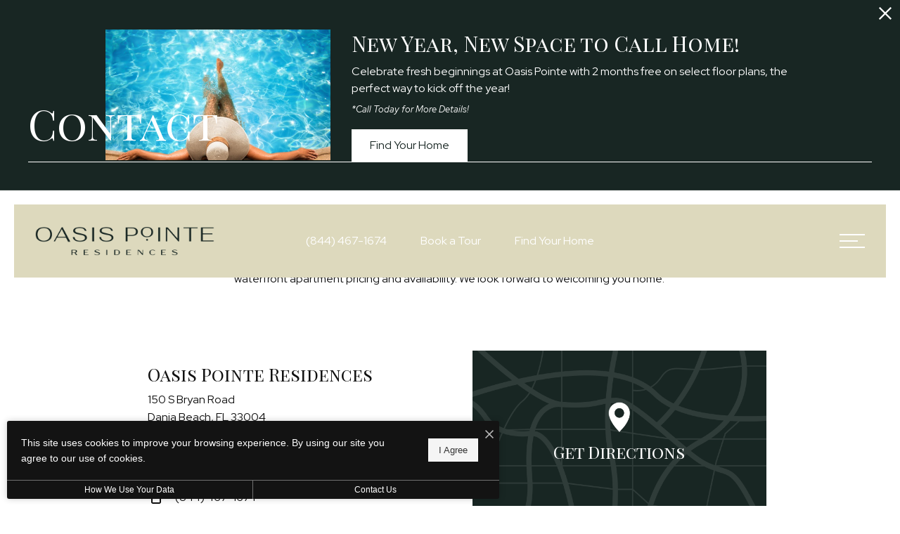

--- FILE ---
content_type: text/html; charset=UTF-8
request_url: https://liveoasispointe.com/contact/
body_size: 16343
content:
<!DOCTYPE html>
<!-- File Created: Mon, 19 Jan 2026 22:44:31 -0600 -->
<html xml:lang="en" lang="en" class="sticky-header--desktop_mobile custom-borders no-js theme-10 jd-palette-light jd-dark-accent cloak-header" >
<head>
  <meta charset="UTF-8" />
    <script>window._jonahErrorLog=[],window.onerror=function(o,r,n){o+=" in "+r+" on line "+n,window._jonahErrorLog.push(o),window.postMessage("_jonahErrorLog",window.location.origin)},console.stdError=console.error.bind(console),console.error=function(){console.stdError.apply(console,arguments),window._jonahErrorLog=window._jonahErrorLog.concat(Array.from(arguments)),window.postMessage("_jonahErrorLog",window.location.origin)};</script>
    <script>(function(w,d,s,l,i){w[l]=w[l]||[];w[l].push({'gtm.start':
new Date().getTime(),event:'gtm.js'});var f=d.getElementsByTagName(s)[0],
j=d.createElement(s),dl=l!='dataLayer'?'&l='+l:'';j.async=true;j.src=
'https://www.googletagmanager.com/gtm.js?id='+i+dl;f.parentNode.insertBefore(j,f);
})(window,document,'script','dataLayer','GTM-MD4NKP4V');</script>

  <meta name="description" content="Our friendly Oasis Pointe staff is available to answer questions and schedule tours now. We are located at 150 S Bryan Rd." />
  <meta name="robots" content="index,follow" />
  <meta name="author" content="Oasis Pointe" />
  <meta name="copyright" content="© 2026 Oasis Pointe" />
  <meta name="generator" content="Jonah Systems, LLC - www.jonahdigital.com" />
  <meta name="viewport" content="width=device-width, initial-scale=1.0">
  <meta property="og:title" content="Contact Oasis Pointe in Dania Beach, Florida 33004" />
  <meta property="og:description" content="Our friendly Oasis Pointe staff is available to answer questions and schedule tours now. We are located at 150 S Bryan Rd." />
  <meta property="og:url" content="https://liveoasispointe.com/contact/" />
  <meta property="og:image" content="https://liveoasispointe.com/assets/images/cache/opengraph_oasis_pointe_2788-d36958ad340a30c94c26551a2b561ac6.jpg" />
  <meta property="og:image:type" content="image/jpeg" />

  <link rel="apple-touch-icon-precomposed" href="https://liveoasispointe.com/assets/images/cache/ios_oasis_pointe_2788-86b605b78ad5be57586ab2852f2fa813.png" />
  <link rel="shortcut icon" href="/assets/images/favicon_oasis_pointe_2788.png" />

      <link rel="canonical" href="https://liveoasispointe.com/contact/" />
  
  <title>Contact Oasis Pointe in Dania Beach, Florida 33004</title>

            <link rel="preconnect" href="https://fonts.googleapis.com" >
          <link rel="preconnect" href="https://fonts.gstatic.com" crossorigin>
      
  <link rel="stylesheet" href="https://liveoasispointe.com/views/site/css/theme-10.css?v=1767909282">


  <style>.themer-logo{max-width:100%;} .themer-logo--mobile { display:none; } @media (max-width: 808px) {.themer-logo--mobile {display:block;}.themer-logo--mobile + .themer-logo--full {display: none;}}.themer-logo--main{width:280px;}@media (max-width: 1380px) {.themer-logo--main{width:255px;}}@media (max-width: 1180px) {.themer-logo--main{width:230px;}}@media (max-width: 980px) {.themer-logo--main{width:210px;}}@media (max-width: 808px) {.themer-logo--main{width:180px;}}@media (max-width: 660px) {.themer-logo--main{width:145px;}}@media (max-width: 480px) {.themer-logo--main{width:145px;}}.themer-logo--sticky{width:280px;}@media (max-width: 1380px) {.themer-logo--sticky{width:255px;}}@media (max-width: 1180px) {.themer-logo--sticky{width:230px;}}@media (max-width: 980px) {.themer-logo--sticky{width:170px;}}@media (max-width: 808px) {.themer-logo--sticky{width:145px;}}@media (max-width: 660px) {.themer-logo--sticky{width:105px;}}@media (max-width: 480px) {.themer-logo--sticky{width:105px;}}:root{--jds-body-font-family: "Red Hat Display", sans-serif;--jds-body-font-weight: 400;--jds-body-font-vertical-correction: 0em;--jds-heading-font-family: Playfair Display SC;--jds-heading-font-weight: 400;--jds-heading-font-vertical-correction: 0em;}.grecaptcha-badge{display:none !important;}</style>

  <style>/*html {*//* background-color: */ /*}*/::selection {background: rgba(24,38,35, .2);}::-moz-selection {background: rgba(24,38,35, .2);}:root {--jds-brand-color: #182623;--jd-brand-color: var(--jds-brand-color);--jd-background-color: #ddd9bd;--jd-accessibility-outline-color: currentColor;}.page__content a {--jd-accessibility-outline-color: black;}/*.floorplan-buttons-accent-color .floorplan-details__toggle-link, */.floorplan-buttons-accent-color .floorplan-details__toggle-dropdown,.floorplan-buttons-accent-color .floorplan-details__toggle,.noUi-handle:after,.picker__lease-nav,.lease-term-wrap__item span,.lease-term-wrap__item--active:before,/*.footer__pet-policy-link,*//*.floorplan-listing-a__sold-out,.floorplan-listing-a__sold-out-alt,.floorplan-details-b__sold-out,.floorplan-listing-b__overlay-banner,.floorplan-listing-c__overlay-banner,*/.form__checkbox-fake--checked,.floorplan-toggle__tab--active,/*.floorplan-details__floor-select,*/.ebrochure__button,.floorplan-filter__bed-link--active,.floorplan-filter__bed-link--active:hover,.floorplan-filter__button--active,.floorplan-filter__button--active:hover,.floorplan-listing-a__details-button,.floorplan-listing-c__details-button,.floorplan-listing-d__details-button,.floorplan-listing-b__button,.check-availability__cell-link:not(.check-availability__cell-link--amenities),.form__field--submit,.map-a__cat-options,.neighborhood-b__poi-category-button,.map-a__nav-item--poi,.neighborhood-a__poi-load-more,.map-b__cat-select,.map-b__cat-options,.map-b__cat-selected,.map-c__cat-select,.map-c__cat-options,.map-c__cat-selected,.neighborhood-c__poi-button,.map-a__cat-selected,.page__button,.contact-a__column--map,.fpm__floorplate-header,.fpm__expand,.fpm__filter-checkbox-button--active,.fpm-unit-details__title-wrap,.fpm-unit-details__button,.fpm-form__field--submit,.floorplan-listing__details-button,.fpm-check-availability__cell-link,.fpm__filter-clear,.fpm-unit-details__toggle-item,.fpm__available-now-button:hover,.fpm__available-now-button--active,.fpm-unit-details__lease-term-link,.floorplan-details-a__button,.floorplan-details-b__button,.floorplan-details-c__button,.share-loader__circle,.neighborhood-a__mobile-address-link,.fpm-floorplan-listing__details-button,.neighborhood__poi-category-header--active,.homepage__video-section-overlay,.homepage__rotator-color-overlay,.form__checkbox-fake--checked,.contact-b__column--map,.floorplan-filter-b__filter-dropdown-trigger--has-value:before,.floorplan-filter-b__filter-toggle,.landing-page__content-block-button,.floorplan-building__floors-item.active .floorplan-building__floors-item-label--floor,.floorplan-filter-b__filter-tab-item--active,.tab__item--active {background-color: #182623;}.floorplan-buttons-accent-color .floorplan-details__toggle-link--active {background-color: #4a5855;}.floorplan-filter-b .datepicker--cell.-selected-,.interactive-embed .mfp-close,.picker__day--selected:hover,.picker__confirm {background-color: #182623 !important;}.floorplan-listing__result-wrap--active,.floorplan-filter__results--active {background-color: rgba(24,38,35, .1);}.fpm-floorplan-listing__result-wrap--active,.picker__day--selected {background-color: rgba(24,38,35, .4) !important;}.amenity-b__expand,.check-availability__cell-link--amenities-active,.floorplan-filter-b__filter-flyout-link,.neighborhood-b__poi-category-header-text,.content-modal__body-title,.form__modal-title,.walkscore__link,.walkscore__title,.floorplan-listing__title,/*.contact-b__title,*//*.contact-a__address-header,*/.map__infobox-address-header,.map__infobox-poi-address-header,.floorplan-listing-a__title,.floorplan-listing-b__title,.floorplan-listing-c__title,.floorplan-listing-d__title,.floorplan-details-c__title,.fpm-floorplan-listing__title,.styled_text_link,.amenity-b__button,.amenity-c__expand,.content-modal__floorplan-specials-item-title {color: #182623;}.floorplan-filter-b .datepicker--cell.-current-,.floorplan-filter-b .datepicker--cell.-current-.-in-range-,.floorplan-filter-b .datepicker--cell.-current- {color: #182623 !important;}.amenity-b__expand svg *,.amenity-b__button svg *,.amenity-c__expand svg *,.check-availability__cell-link--amenities-active svg *,.neighborhood-b__poi-category-header-column--icon svg *,.fpm-check-availability__cell-link--icon svg *,.fpm__loading svg path,.map__infobox-pinpoint-svg svg *,.amenity-a__group-column a svg,.amenity-b__list-item a svg,.amenity-c__list-item a svg {fill: #182623}.fpm__floorplate-unit--available {fill: #182623 !important;}.fpm__building-floor--active,.fpm__building-floor--active * {fill: rgba(24,38,35, .7) !important;}.fpm__building-floor--active:hover * {fill: rgba(24,38,35, .9) !important;}.picker__day--selected {border-color: #182623 !important;}.floorplan-filter-b .datepicker--cell.-range-to-,.noUi-handle,.noUi-handle:before,.noUi-handle:after,.walkscore__link,.form__field:focus,.ebrochure__input:focus,.floorplan-listing-c__item:hover,.floorplan-filter__bed-link--active {border-color: #182623}.floorplan-filter-b .datepicker .-in-range-.datepicker--cell-day.-other-month-,.floorplan-filter-b .datepicker .-in-range-.datepicker--cell-year.-other-decade-,.floorplan-filter-b .datepicker--cell.-in-range- {background: rgba(24,38,35, .1) !important;}.floorplan-filter-b .datepicker--cell.-range-to-,.floorplan-filter-b .datepicker--cell.-in-range-.-focus- {background: rgba(24,38,35, .4) !important;}.floorplan-filter-b .datepicker .-selected-.datepicker--cell-day.-other-month-,.floorplan-filter-b .datepicker .-selected-.datepicker--cell-year.-other-decade- {background: rgba(24,38,35, .65) !important;}.floorplan-filter-b .datepicker .-selected-.datepicker--cell-day.-other-month-.-focus-,.floorplan-filter-b .datepicker .-selected-.datepicker--cell-year.-other-decade-.-focus-,.floorplan-filter-b .datepicker--cell.-selected-,.floorplan-filter-b .datepicker--cell.-selected-.-current- {background: rgba(24,38,35, .85) !important;}.picker__day--selected:before {border-top-color: #182623 !important;}.parallax-section {background-color: #ddd9bd;}.sticky-header__wrap {background-color: #182623 !important;}@media only screen and (min-width: 980px) {.fpm-unit-details__similar-unit-header {background: #182623;}}@media only screen and (min-width: 808px) {.page-title__button:hover {color: #182623;}}@media only screen and (max-width: 808px) {.floorplan-toggle__tab--listing {background-color: #182623;}.gallery__tab--active { color: #182623; }}</style><style>.spm-unit-table__unit,.spm-floorplan-listing__title {color: #182623;}.spm-floorplan-listing__result-wrap--active {background: rgba(24,38,35, .4);}.spm__tooltip-unit-count-cell--number,.spm-tooltip__heading,.spm__floorplate-header,.spm__expand,.spm__filter-checkbox-button--active,.spm-unit-table__heading,.spm-unit-details__title-wrap,.spm-unit-details__button,.spm-form__field--submit,.spm-check-availability__cell-link,.spm__filter-clear,.spm-unit-details__toggle-item,.spm__available-now-button:hover,.spm__available-now-button--active,.spm-floorplan-listing__details-button,.spm-unit-details__lease-term-link,.spm-amenity__title span {background-color: #182623;}.spm-check-availability__cell-link--icon svg path,.spm__loading-tooltip svg path,.spm-unit-table__cell-loading svg *,.spm__loading svg path {fill: #182623}.spm__floorplate-unit--available {fill: #182623 !important;}.spm__building--available > [id^=building] {fill: #182623 !important;}.spm__building--available:hover > [id^=building] {fill: #273532 !important;}.spm__building--active > [id^=building] {fill: #273532 !important;}@media only screen and (min-width: 980px) {.spm-unit-details__similar-unit-header {background: #182623;}}</style><style>.popdown__alert,.popdown__button {background-color: #182623 !important;}.popdown__title {color: #182623 !important;}.class {fill: #182623 !important;}.class {border-color: #182623 !important;}@media (max-width: 808px) {.popdown__close {background-color: #182623 !important;}}</style><style>.text-accent,.button-alt,.reviews-manager__title,.reviews-manager-body .reviews-manager__buttons a{color:#182623;}.bg-primary,.bg-accent,.owl-theme .owl-dots .owl-dot.active span,.owl-theme .owl-dots .owl-dot:hover span{background-color:#182623 !important;}.button-alt::after,.reviews-manager-body .reviews-manager__buttons a::after{background-image: url("data:image/svg+xml;charset=utf8,%3Csvg xmlns='http://www.w3.org/2000/svg' width='12.79' height='12.16' viewBox='0 0 12.79 12.16' fill='%23182623'%3E%3Cpath d='M6.05,0l6.74,6.08L6.05,12.16l-.85-.91,5.06-4.54H0V5.46H10.27L5.2.91Z'/%3E%3C/svg%3E");}.bg-palette{background-color:#ddd9bd;}.text-palette{color:#222;}.text-palette-opposite{color:#fff;}.text-palette-accent{color:#ddd9bd;}</style> <style>.header__logo-wrapper:not(.header__logo-wrapper--themer) {width: 200px !important;}@media (max-width: 980px) {.header__logo-wrapper:not(.header__logo-wrapper--themer) {width: 133.33333333333px !important;}}@media (max-width: 808px) {.header__logo-wrapper:not(.header__logo-wrapper--themer) {width: 100px !important;}}.sticky-header__logo-wrapper:not(.sticky-header__logo-wrapper--themer) {width: 160px;max-width: none;max-height: none;}@media (max-width: 1180px) {.sticky-header__logo-wrapper:not(.sticky-header__logo-wrapper--themer) {width: 133.33333333333px;}}@media (max-width: 980px) {.sticky-header__logo-wrapper:not(.sticky-header__logo-wrapper--themer) {width: 106.66666666667px;}}@media (max-width: 808px) {.sticky-header__logo-wrapper:not(.sticky-header__logo-wrapper--themer) {width: 80px;}}</style><style>.client_logo_15 img, .client_logo_15 svg {height: 36px;width: 100px;}</style>
  <script>
    // -- Site settings & data
    var siteSettings = {"breakpoints":{"xlarge":1680,"large":1380,"medium":1180,"small":980,"fluid":808,"fluid_medium":660,"fluid_small":480,"fluid_xsmall":360},"sticky_header":"desktop_mobile","theme":10,"hs":false};
    var leaseUrl = "https://liveoasispointe.securecafe.com/onlineleasing/oasis-pointe/guestlogin.aspx";
    var mapUrl = "https://goo.gl/maps/Bt9BMHpytCr2SANV6/";
    var useSiteAnimations = true;
    var theme = 10;
    var genericFormError = "We encountered an issue submitting your request. We\'re working to resolve this right away. In the meantime, please reach out to the property directly at <a href=\"tel:8444671674\">(844) 467-1674</a>.";
    var videoLoopLimit = "auto";
        var addOnResources = {"popdown":{"selector":"#popdown-outer-stage","js":["\/popdown\/js\/popdown.min.js"],"css":[]},"reviews":{"selector":"#reviews-section, .reviews-page","js":["\/reviews-manager\/js\/reviews-manager.js"],"css":[]},"tour_scheduler":{"selector":"#tourSchedulerModal, #tourScheduler","js":["\/tour-scheduler\/js\/dist\/tour-scheduler.min.js"],"css":[]},"form_validate":{"boot":true,"js":["\/form-validate\/dist\/scripts.min.js"],"css":[]}};
  </script>

  
      <script src="//cdn.jonahdigital.com/widget/dist/widget.min.js?v=1768420592360"></script>
  </head>
<body>
  <noscript><iframe src="https://www.googletagmanager.com/ns.html?id=GTM-MD4NKP4V" height="0" width="0" style="display:none;visibility:hidden"></iframe></noscript>

  <div role="navigation" aria-label="Accessibility quick links">
    <div>
      <a href="#content" class="skip-to-content sr-only sr-only-focusable background">Skip to main content</a>
    </div>

      </div>

      <div style="display:none;" data-modal-id="pet-policy" class="content-modal content-modal--with-image">
      <div data-modal-content class="content-modal__content">

        <div class="content-modal__body">
          <a data-modal-close class="content-modal__close" href="">&times;</a>
                      <div class="content-modal__body-column content-modal__body-column--image">
              <img src="https://liveoasispointe.com/assets/images/cache/Pet-Picture-30f4d357b7d05205fdbafd2ecfdc4ebc.jpg" alt="lifestyle image of a dog outdoors" title="Pet Policy" />
            </div>
          
          <div class="content-modal__body-column content-modal__body-column--content">
            <p class="secondary-font content-modal__body-title">Pet Policy</p>
            <div class="content-modal__body-content">
                            Pets are family here, and we happily welcome your four-legged friends, with some breed restrictions. Please reach out to our leasing team for complete pet policy details.            </div>
                          <div class="content-modal__body-buttons">
                <a href="https://liveoasispointe.com/assets/files/Pet-Policy-2022.pdf" target="_blank">See More Policy Details</a>
              </div>
                      </div>
        </div>
      </div>
    </div>
  
  
  <div class="parent-popdown-container popdown-theme-10">
    
  <div
    class="popdown-stage"
    id="popdown-outer-stage"
    style="overflow:hidden;"
    data-show=""
    data-async="1"
    data-fullscreen="0"
    data-count="1"
    data-auto-rotate="0"
          data-async-data="{&quot;accent_color&quot;:&quot;182623&quot;,&quot;dark_palette_color&quot;:&quot;111111&quot;,&quot;light_palette_color&quot;:&quot;ddd9bd&quot;}"
      >

  
  </div>
  </div>
  <div class="page__wrap" style="position: relative; z-index:  5;">

  <header data-component="Header,StickyHeader" data-arg-visibility="scroll" data-arg-sticky-class="stuck" id="header" class="cloak header  header--style-floating header--static-light header--sticky-dark" style="--local-static-background-color:#ddd9bd;--local-sticky-background-color:#182623">
  <div data-el="header-height-adopter" class="header__container">
    <div class="header__container-item header__container-item--logo">
      <div class="header__logo-container">
                  <a href="/" class="sticky-header__logo-wrapper header__logo-wrapper--sticky sticky-header__logo-wrapper--themer">
            <img class="themer-logo themer-logo--sticky themer-logo--mobile" data-el="logo-cloaked[]" data-manual-src="/themer/assets/logo/mobile_logo_sticky_1665431875.svg" title="Oasis Pointe" alt="Oasis Pointe Logo" /><img class="themer-logo themer-logo--sticky themer-logo--full" data-el="logo-cloaked[]" data-manual-src="/themer/assets/logo/logo_sticky_1665431875.svg" title="Oasis Pointe" alt="Oasis Pointe Logo" />          </a>
                          <a href="/" class="header__logo-wrapper header__logo-wrapper--themer">
            <img class="themer-logo themer-logo--main themer-logo--mobile" fetchpriority="high" src="/themer/assets/logo/mobile_logo_main_1665431678.svg" title="Oasis Pointe" alt="Oasis Pointe Logo" /><img class="themer-logo themer-logo--main themer-logo--full" fetchpriority="high" src="/themer/assets/logo/logo_main_1665431678.svg" title="Oasis Pointe" alt="Oasis Pointe Logo" />          </a>
              </div>
    </div>
    <div class="header__container-item header__container-item--menu">
      <ul class="header__items">
                  <li class="header__items-item header__items-item--phone">
            <a href="tel:8444671674" class="header__items-link header__items-link--phone" aria-label="Call Us at (844) 467-1674" title="Call Us">
              <svg xmlns="http://www.w3.org/2000/svg" width="24" height="23.97" viewBox="0 0 24 23.97"><path d="M5.24,0A2.16,2.16,0,0,0,3.88.49l0,0,0,0-2.88,3,0,0A2.88,2.88,0,0,0,.17,6.65v0A29,29,0,0,0,6.85,17.13,30.25,30.25,0,0,0,17.3,23.8h0a3.29,3.29,0,0,0,3.19-.63l2.91-2.91a2.07,2.07,0,0,0,0-2.85l-3.74-3.74,0-.05a2.08,2.08,0,0,0-2.88,0l-1.84,1.84a14.67,14.67,0,0,1-3.77-2.59A11.82,11.82,0,0,1,8.6,9.12l1.85-1.84a2,2,0,0,0,0-2.82l0,0-.09-.08L6.68.55l0,0-.06,0A2.16,2.16,0,0,0,5.24,0Zm0,1.84a.32.32,0,0,1,.2.09L9.12,5.7l.09.09a.19.19,0,0,1-.06.2l-2.3,2.3-.43.4.2.58a15,15,0,0,0,3.28,5l.2.17a18.3,18.3,0,0,0,4.66,3l.58.26,2.73-2.73c.16-.16.13-.16.29,0l3.77,3.77c.16.16.16.1,0,.26l-2.82,2.82a1.34,1.34,0,0,1-1.41.26,28.37,28.37,0,0,1-9.76-6.22A27.33,27.33,0,0,1,1.9,6a1.17,1.17,0,0,1,.28-1.2l.06-.06L5,1.93A.32.32,0,0,1,5.24,1.84Z"/></svg>
              <span class="vertaligner-primary">(844) 467-1674</span>
            </a>
          </li>
        
        
        
                  <li class="header__items-item header__items-item--lease header__items-item--extra">
            <a href="/schedule-a-tour/" target="_self" class="header__items-link header__items-link--lease">
              <span class="vertaligner-primary">Book a Tour</span>
            </a>
          </li>
        
                  <li class="header__items-item header__items-item--lease header__items-item--extra">
            <a href="/floorplans/" target="_self" class="header__items-link header__items-link--lease">
              <span class="vertaligner-primary">Find Your Home</span>
            </a>
          </li>
              </ul>
    </div>
    <div class="header__container-item header__container-item--hamburger">
              <button data-flyout-menu-toggle class="header__hamburger hamburger" aria-label="Open Menu" title="Open Menu">
          <span class="hamburger__wrapper">
            <span class="hamburger__buns">
              <span class="hamburger__bun"></span>
              <span class="hamburger__bun"></span>
              <span class="hamburger__bun"></span>
            </span>
          </span>
                  </button>
          </div>
  </div>
</header>

  <div data-component="FlyoutNavigation" data-arg-layout="fullscreen" data-arg-ignore-toggle-position-tracking="true" class="navigation navigation--header-style-floating" tabindex="0" role="navigation" aria-label="Main Navigation" style="display:none">
    <div class="navigation__casing palette-light bg-palette">
      <div data-el="prepend-to-focus-cycle[]" class="navigation__toolbar">
        <div class="navigation__toolbar-wrap">
                      <div class="navigation__toolbar-item navigation__toolbar-item--phone">
              <ul class="header__items">
                <li class="header__items-item header__items-item--phone">
                  <a href="tel:8444671674" class="header__items-link header__items-link--phone" aria-label="Call Us at (844) 467-1674" title="Call Us">
                    <svg xmlns="http://www.w3.org/2000/svg" width="24" height="23.97" viewBox="0 0 24 23.97"><path d="M5.24,0A2.16,2.16,0,0,0,3.88.49l0,0,0,0-2.88,3,0,0A2.88,2.88,0,0,0,.17,6.65v0A29,29,0,0,0,6.85,17.13,30.25,30.25,0,0,0,17.3,23.8h0a3.29,3.29,0,0,0,3.19-.63l2.91-2.91a2.07,2.07,0,0,0,0-2.85l-3.74-3.74,0-.05a2.08,2.08,0,0,0-2.88,0l-1.84,1.84a14.67,14.67,0,0,1-3.77-2.59A11.82,11.82,0,0,1,8.6,9.12l1.85-1.84a2,2,0,0,0,0-2.82l0,0-.09-.08L6.68.55l0,0-.06,0A2.16,2.16,0,0,0,5.24,0Zm0,1.84a.32.32,0,0,1,.2.09L9.12,5.7l.09.09a.19.19,0,0,1-.06.2l-2.3,2.3-.43.4.2.58a15,15,0,0,0,3.28,5l.2.17a18.3,18.3,0,0,0,4.66,3l.58.26,2.73-2.73c.16-.16.13-.16.29,0l3.77,3.77c.16.16.16.1,0,.26l-2.82,2.82a1.34,1.34,0,0,1-1.41.26,28.37,28.37,0,0,1-9.76-6.22A27.33,27.33,0,0,1,1.9,6a1.17,1.17,0,0,1,.28-1.2l.06-.06L5,1.93A.32.32,0,0,1,5.24,1.84Z"/></svg>
                    <span class="vertaligner-primary">(844) 467-1674</span>
                  </a>
                </li>
              </ul>
            </div>
                    <div class="navigation__toolbar-item navigation__toolbar-item--menu">
            <ul class="header__items">
              
              
                              <li class="header__items-item header__items-item--lease header__items-item--extra">
                  <a href="/schedule-a-tour/" target="_self" class="header__items-link header__items-link--lease">
                    <span class="vertaligner-primary">Book a Tour</span>
                  </a>
                </li>
              
                              <li class="header__items-item header__items-item--lease header__items-item--extra">
                  <a href="/floorplans/" target="_self" class="header__items-link header__items-link--lease">
                    <span class="vertaligner-primary">Find Your Home</span>
                  </a>
                </li>
                          </ul>
          </div>
          <div class="navigation__toolbar-item navigation__toolbar-item--hamburger">
            <button data-flyout-menu-toggle class="navigation__hamburger hamburger" aria-label="Open Menu" title="Open Menu">
              <span class="hamburger__wrapper">
                <span class="hamburger__buns">
                  <span class="hamburger__bun"></span>
                  <span class="hamburger__bun"></span>
                  <span class="hamburger__bun"></span>
                </span>
              </span>
                          </button>
          </div>
        </div>
      </div>

      <div class="navigation__wrapper">
        <div class="navigation__container">
          <div data-el="navigation-list" data-component="NavigationList" data-arg-subnav-type="default" data-arg-animate="true" class="navigation-list navigation-list--skin-light navigation-list--text-size-default navigation-list--layout-default navigation-list--align-center navigation-list--subnav-type-default navigation-list--font-type-default  navigation-list--mod-">
  <div data-el="mainnav" role="navigation" aria-label="Main">
    <div class="navigation-list__nav">
      <ul class="navigation-list__list navigation-list__list--parent">
                                    <li class="navigation-list__list-item navigation-list__list-item--parent">
          <a href="/amenities/" target="_self" role="menuitem" aria-haspopup="false" aria-label="Go to Amenities" data-el="parent-link[]" data-id="3" class="navigation-list__list-item-link navigation-list__list-item-link--parent ">
          <span class="navigation-list__list-item-link-content">
              <span class="navigation-list__list-item-link-text">Amenities</span>
                          </span>
          </a>

                    </li>
                            <li class="navigation-list__list-item navigation-list__list-item--parent">
          <a href="/floorplans/" target="_self" role="menuitem" aria-haspopup="false" aria-label="Go to Floorplans" data-el="parent-link[]" data-id="2" class="navigation-list__list-item-link navigation-list__list-item-link--parent ">
          <span class="navigation-list__list-item-link-content">
              <span class="navigation-list__list-item-link-text">Floorplans</span>
                          </span>
          </a>

                    </li>
                            <li class="navigation-list__list-item navigation-list__list-item--parent">
          <a href="/neighborhood/" target="_self" role="menuitem" aria-haspopup="false" aria-label="Go to Neighborhood" data-el="parent-link[]" data-id="4" class="navigation-list__list-item-link navigation-list__list-item-link--parent ">
          <span class="navigation-list__list-item-link-content">
              <span class="navigation-list__list-item-link-text">Neighborhood</span>
                          </span>
          </a>

                    </li>
                            <li class="navigation-list__list-item navigation-list__list-item--parent">
          <a href="/p/marina/" target="_self" role="menuitem" aria-haspopup="false" aria-label="Go to Marina" data-el="parent-link[]" data-id="9" class="navigation-list__list-item-link navigation-list__list-item-link--parent ">
          <span class="navigation-list__list-item-link-content">
              <span class="navigation-list__list-item-link-text">Marina</span>
                          </span>
          </a>

                    </li>
                            <li class="navigation-list__list-item navigation-list__list-item--parent">
          <a href="/gallery/" target="_self" role="menuitem" aria-haspopup="false" aria-label="Go to Gallery" data-el="parent-link[]" data-id="5" class="navigation-list__list-item-link navigation-list__list-item-link--parent ">
          <span class="navigation-list__list-item-link-content">
              <span class="navigation-list__list-item-link-text">Gallery</span>
                          </span>
          </a>

                    </li>
                            <li class="navigation-list__list-item navigation-list__list-item--parent">
          <a href="/residents/" target="_self" role="menuitem" aria-haspopup="false" aria-label="Go to Residents" data-el="parent-link[]" data-id="6" class="navigation-list__list-item-link navigation-list__list-item-link--parent ">
          <span class="navigation-list__list-item-link-content">
              <span class="navigation-list__list-item-link-text">Residents</span>
                          </span>
          </a>

                    </li>
                            <li class="navigation-list__list-item navigation-list__list-item--parent">
          <a href="/contact/" target="_self" role="menuitem" aria-haspopup="false" aria-label="Go to Contact" data-el="parent-link[]" data-id="7" class="navigation-list__list-item-link navigation-list__list-item-link--parent ">
          <span class="navigation-list__list-item-link-content">
              <span class="navigation-list__list-item-link-text">Contact</span>
                          </span>
          </a>

                    </li>
              </ul>

              <div class="navigation-list__buttons navigation-list--mobile-only">
                      <div class="navigation-list__buttons-row">
              <a href="/floorplans/" target="_self" aria-label="Find Your Home" class="navigation-list__button navigation-list__button--primary">
                <span class="vertaligner-primary">Find Your Home</span>
              </a>
            </div>
          
                      <div class="navigation-list__buttons-row">
                              <a href="/schedule-a-tour/" target="_self" aria-label="Book a Tour" class="navigation-list__button">
                  <span class="vertaligner-primary">Book a Tour</span>
                </a>
              
                          </div>
                  </div>
      
              <div class="navigation-list__address">
                      <a href="https://goo.gl/maps/Bt9BMHpytCr2SANV6/" target="_blank" aria-label="Get Directions to 150 S Bryan Road Dania Beach, FL 33004" title="Get Directions" class="navigation-list__address-text">
              150 S Bryan Road<br/>Dania Beach, FL 33004            </a>
                  </div>
      
          </div>
  </div>

  </div>
        </div>
      </div>
    </div>
  </div>

<div id="content-container" class="page-container">

    <div data-component="SubpageBanner" data-arg-movement="" class="page-banner page-banner--title-style-stacked page-banner--title-position-bottom-left page-banner--title-decorator-border-divide page-banner--overlay-title-mobile page-banner--mobile-justify-center" role="banner">
    <div class="page-banner__container">
      
      
      <div class="page-banner__column page-banner__column--banner">
        <div title="Contact" class="page-banner__image">
          <div data-el="image-container" class="page-banner__image-container">
            
                          <div class="page-banner__image-wrap page-banner__image-wrap--image" data-src="https://liveoasispointe.com/assets/images/cache/contact-page-19e3945999b8898d50dd84d7e04d5319.jpg">
                <picture data-el="image" class="page-banner__image-asset">
                  <source media="(max-width: 480px)" srcset="https://liveoasispointe.com/assets/images/cache/contact-page-6115675e6207111fd3ea70643a64c358.jpg"/>
                  <source media="(min-width: 480px) and (max-width: 808px)" srcset="https://liveoasispointe.com/assets/images/cache/contact-page-98db563b9efc4cb23e05c81cdfc5fdbe.jpg"/>
                  <source media="(min-width: 808px) and (max-width: 980px)" srcset="https://liveoasispointe.com/assets/images/cache/contact-page-caeb4e856b38eb473bcfceb96525545c.jpg"/>
                  <source media="(min-width: 980px) and (max-width: 1380px)" srcset="https://liveoasispointe.com/assets/images/cache/contact-page-aa0418b7a9596682ef0fc4cac027886c.jpg"/>
                  <img  class="page-banner__image-asset" src="https://liveoasispointe.com/assets/images/cache/contact-page-19e3945999b8898d50dd84d7e04d5319.jpg" alt="Boating in the Atlantic" title="Contact banner"/>
                </picture>
              </div>
            
                                          <div class="page-banner__color-overlay" style=" background-color: #222222; opacity: 0.35;"></div>
                                                                </div>

          
                      <div id="page-title" data-position="bottom-left" class="page-banner__title">
              <div id="page-title-content" class="page-banner__title-container">
                <div class="page-banner__title-content">
                  <div class="page-banner__title-section">
                    <div class="page-banner__title-column page-banner__title-column--title">
                                              <h1 class="page-banner__title-title"><span class="vertaligner-secondary">Contact</span></h1>
                                          </div>
                    <div class="page-banner__title-column page-banner__title-column--border"></div>
                    <div class="page-banner__title-column page-banner__title-column--border"></div>
                  </div>

                                  </div>
              </div>
            </div>
                  </div>

        <div class="page-banner__pattern">
          

        </div>

              </div>
    </div>
  </div>
<div id="content" role="main">
 <div class="page" >
        <div class="page__container page__container--thin page__container--no-pb">
        <div class="page__content page__content--align-center">
          <p>Connect with the Oasis Pointe Residences leasing team today to schedule a tour, learn more about our upcoming boat slip rentals, and receive the latest waterfront apartment pricing and availability. We look forward to welcoming you home.&nbsp;</p>        </div>
      </div>
      <div class="page__container page__container--ex-thin">
        <div class="contact-a">
      <div class="contact-a__row">
        <ul class="contact-a__column contact-a__column--info wow fadeIn">
          <li class="contact-a__item contact-a__item--address">
            <a target="_blank" class="contact-a__link contact-a__link--address" href="https://goo.gl/maps/Bt9BMHpytCr2SANV6/" title="Get Directions" aria-label="Get Directions to 150 S Bryan Road Dania Beach, FL 33004">
                            <p aria-hidden="true" class="contact-a__address-header">Oasis Pointe Residences</p>
              <span class="sr-hidden">
                150 S Bryan Road<br /> Dania Beach, FL 33004              </span>
              <span class="sr-only">150 S Bryan Road Dania Beach, FL 33004</span>
            </a>
          </li>
                                  <li class="contact-a__item">
              <a title="Email Us" aria-label="Email Us" class="contact-a__link" data-mail-name="OasisPointe" data-mail-host="willowbridgepc.com">
                <span aria-hidden="true"><svg xmlns="http://www.w3.org/2000/svg" viewBox="0 0 24 24"><defs><style>.cls-1{stroke-width:0px;}</style></defs><path class="cls-1" d="M4,4c-1.105,0-2,.895-2,2v12c0,1.105.895,2,2,2h16c1.105,0,2-.895,2-2V6c0-1.105-.895-2-2-2H4ZM4,6h16v1.002l-8,4.998L4,7.002v-1.002ZM4,9.002l8,4.998,8-4.998v8.998H4v-8.998Z"/></svg></span>
                Email Us
              </a>
            </li>
                                <li class="contact-a__item contact-a__item--phone">
              <a title="Call Us" aria-label="Call Us at phone: (844) 467-1674" class="contact-a__link" href="tel:(844) 467-1674">
                <span aria-hidden="true"><svg xmlns="http://www.w3.org/2000/svg" viewBox="0 0 24 24"><defs><style>.cls-1{stroke-width:0px;}</style></defs><path class="cls-1" d="M19,20.5V3.5c0-1.38-1.12-2.5-2.5-2.5H7.5c-1.38,0-2.5,1.12-2.5,2.5v17c0,1.38,1.12,2.5,2.5,2.5h9c1.38,0,2.5-1.12,2.5-2.5ZM17,21H7V3h1.625l.724,1.447c.169.339.515.553.894.553h3.472c.379,0,.725-.214.894-.553l.724-1.447h1.667v18Z"/></svg></span>
                <span class="contact-a__link-phone">(844) 467-1674</span>
              </a>
            </li>
                            </ul>

                  <a href="https://goo.gl/maps/Bt9BMHpytCr2SANV6/" target="_blank" class="contact-a__column contact-a__column--map  wow fadeIn" title="Get Directions" aria-label="Open Google Maps to Get Directions">
            <div class="contact-a__map-content">
              <img class="contact-a__map-icon" src="/views/site/images/global/icons/map-pin.png" alt="Map Pin Icon" />
              <p class="contact-a__map-text">Get Directions</p>
            </div>
          </a>
              </div>

              <div class="contact__office-hour wow fadeIn">
          <p class="contact__office-hour-column contact__office-hour-column--left contact__office-hour-header">
            Leasing Gallery Hours          </p>
          <ul class="contact__office-hour-column contact__office-hour-column--right contact__office-hour-list">
                          <li class="contact__office-hour-item ">
                <p class="contact__office-hour-content contact__office-hour-content--day">
                  Monday - Friday                </p>
                <p class="contact__office-hour-content contact__office-hour-content--time">
                  9:00 AM - 6:00 PM                </p>
              </li>
                          <li class="contact__office-hour-item ">
                <p class="contact__office-hour-content contact__office-hour-content--day">
                  Saturday                </p>
                <p class="contact__office-hour-content contact__office-hour-content--time">
                  10:00 AM - 5:00 PM                </p>
              </li>
                          <li class="contact__office-hour-item ">
                <p class="contact__office-hour-content contact__office-hour-content--day">
                  Sunday                </p>
                <p class="contact__office-hour-content contact__office-hour-content--time">
                  Closed                </p>
              </li>
                      </ul>
        </div>
      
      <div id="form" class="form__wrap form__wrap--contact">
            <h2 class="form__header secondary-font">Get in Touch!</h2>
    
    <div class="form__wrap-container">
      <form data-component="Form" data-arg-show-on-success="#contact-confirm" class="form" method="POST" action="/contact/go/">
        <div data-form-error class="form__error"></div>

        <div class="form__fields">
          <div data-el="required-field[]" class="form__column form__column--text"><label data-infield-label for="Form_FirstName" class="form__label form__label--infield form__label--text"><span class="vertaligner-primary">First Name</span></label><input id="Form_FirstName" type="text" name="FirstName" autocapitalize="words" autocomplete="given-name" class="form__field form__field--text" /></div><div data-el="required-field[]" class="form__column form__column--text"><label data-infield-label for="Form_LastName" class="form__label form__label--infield form__label--text"><span class="vertaligner-primary">Last Name</span></label><input id="Form_LastName" type="text" name="LastName" autocapitalize="words" autocomplete="family-name" class="form__field form__field--text" /></div><div data-el="required-field[]" class="form__column form__column--email"><label data-infield-label for="Form_Email" class="form__label form__label--infield form__label--email"><span class="vertaligner-primary">Email</span></label><input id="Form_Email" type="email" name="Email" autocapitalize="off" autocomplete="email" class="form__field form__field--text" /></div><div data-el="required-field[]" class="form__column form__column--text"><label data-infield-label for="Form_Phone" class="form__label form__label--infield form__label--text"><span class="vertaligner-primary">Phone</span></label><input id="Form_Phone" type="text" name="Phone" autocapitalize="off" autocomplete="tel" class="form__field form__field--text" /></div><div data-el="required-field[]" class="form__column form__column--textarea"><label data-infield-label for="Form_Message" class="form__label form__label--infield form__label--textarea"><span class="vertaligner-primary">Message</span></label><textarea id="Form_Message" name="Message" class="form__field form__field--textarea"></textarea></div>        </div>

        
        
        <div class="form__row">
                    <div class="form__submit-container">
            <div class="form__loading" data-el="loader" style="display:none;">
              <img class="form__loading-icon" src="/views/site/images/global/icons/loading.gif" alt="Spinner Icon" title="Form Submitting" />
            </div>
                          <button data-sitekey="6LcCuZYpAAAAAOj-Z5BFWE1JAvibJspjXWJ46QMp" data-recaptcha="contact_form" class="g-recaptcha jd-button jd-button--brand jd-button--fluid-flex">
                <span class="vertaligner-primary">Submit</span>
              </button>
                      </div>

                  </div>
      </form>

              <div class="form__confirm" id="contact-confirm" data-el="confirm-message" style="display: none;">
          <p class="form__confirm-header secondary-font">Thank you, {first_name}!</p>
          <p class="form__confirm-text">We got your message! Thanks for reaching out. You'll hear from us soon.</p>
        </div>
          </div>
  </div>
    </div>
  </div>
</div>
</div>



<div class="footer bg-palette palette-light">
        <div class="footer__callout">
      <div class="footer__callout-container">
        <div class="footer__callout-column footer__callout-column--title">
          <p class="footer__callout-title secondary-font text-accent">Life in Harmony</p>
        </div>
                  <div class="footer__callout-column footer__callout-column--buttons">
                          <div class="footer__callout-button-wrap">
                <a class="footer__callout-button button-alt" target="_self" href="/contact/">
                  <span class="vertaligner-primary">Contact Us</span>
                </a>
              </div>
                          <div class="footer__callout-button-wrap">
                <a class="footer__callout-button button-alt" target="_self" href="/floorplans/">
                  <span class="vertaligner-primary">View Floorplans</span>
                </a>
              </div>
                      </div>
              </div>
    </div>
      <footer class="footer__main">
    <div class="footer__main-container">
      <div class="footer__main-columns">
        <div class="footer__main-outer-column">
                    <div class="footer__main-column footer__main-column--1">
                                      <div class="footer__text">
                <a href="tel:8444671674" aria-label="Call Us at (844) 467-1674" title="Call Us" class="footer__text-item">
                  <span class="">(844) 467-1674</span>
                </a>
              </div>
                        <div class="footer__text">
              <a href="https://goo.gl/maps/Bt9BMHpytCr2SANV6/" target="_blank" class="footer__text-item" title="Get Directions" arai-label="Get Directions to 150 S Bryan Road Dania Beach, FL 33004">
                <span class="footer__text-line">
                  150 S Bryan Road                                  </span>
                <span class="footer__text-line">
                  Dania Beach, FL 33004                </span>
              </a>
            </div>
                                                  <div class="footer__logos--social" role="navigation" aria-label="Social Media Links">
                <ul class="footer__logos-column footer__logos-column--social">
                                                          <li class="footer__logos-item footer__logos-item--social footer__logos-item--facebook">
                      <a title="Follow us on Facebook" aria-label="Follow us on Facebook" href="https://www.facebook.com/oasispointe/"  target="_blank">
                        <svg height="20" viewBox="0 0 10.37 20" width="10.37" xmlns="http://www.w3.org/2000/svg"><path d="m10.37.14v3.17h-1.88a1.71 1.71 0 0 0 -1.38.43 1.93 1.93 0 0 0 -.36 1.26v2.31h3.51l-.48 3.55h-3v9.14h-3.72v-9.12h-3.06v-3.56h3.06v-2.61a4.71 4.71 0 0 1 1.25-3.48 4.5 4.5 0 0 1 3.32-1.23 20.93 20.93 0 0 1 2.74.14z"/></svg>                      </a>
                    </li>
                                                          <li class="footer__logos-item footer__logos-item--social footer__logos-item--instagram">
                      <a title="Follow us on Instagram" aria-label="Follow us on Instagram" href="https://www.instagram.com/oasispointe/?hl=en"  target="_blank">
                        <svg xmlns="http://www.w3.org/2000/svg" width="22" height="22" viewBox="0 0 22 22"><path d="M11,0C8,0,7.64,0,6.47.07,2.47.25.25,2.47.07,6.46,0,7.64,0,8,0,11s0,3.36.07,4.54c.18,4,2.4,6.21,6.39,6.39C7.64,22,8,22,11,22s3.36,0,4.54-.07c4-.18,6.21-2.4,6.39-6.39C22,14.36,22,14,22,11s0-3.36-.07-4.53c-.18-4-2.4-6.22-6.39-6.4C14.36,0,14,0,11,0m0,2c2.94,0,3.29,0,4.44.07,3,.13,4.38,1.55,4.51,4.51C20,7.72,20,8.06,20,11s0,3.29-.07,4.45c-.13,2.95-1.52,4.37-4.51,4.5C14.29,20,13.94,20,11,20S7.71,20,6.56,20c-3-.13-4.38-1.55-4.51-4.51C2,14.29,2,13.94,2,11s0-3.28.07-4.44c.13-3,1.52-4.38,4.51-4.51C7.72,2,8.06,2,11,2m0,3.37A5.65,5.65,0,1,0,16.65,11,5.65,5.65,0,0,0,11,5.35m0,9.32A3.67,3.67,0,1,1,14.67,11,3.67,3.67,0,0,1,11,14.67M16.87,3.81a1.32,1.32,0,1,0,1.32,1.32,1.32,1.32,0,0,0-1.32-1.32"/></svg>
                      </a>
                    </li>
                                  </ul>
              </div>
                      </div>
                    <div class="footer__main-column footer__main-column--2">
                        <div class="footer__text">
              <div class="footer__text-item footer__text-item--link">
                <a class="footer__text-link" target="_blank" href="https://www.willowbridgepc.com/privacy" title="Willow Bridge Privacy Policy" aria-label="Willow Bridge Privacy Policy">Privacy Policy</a>
              </div>
                                                <div class="footer__text-item footer__text-item--link">
                    <a title="Willow Bridge Web Accessibility" aria-label="Willow Bridge Web Accessibility" class="footer__text-link" href="https://www.willowbridgepc.com/accessibility-statement" target="_blank">
                      Web Accessibility                    </a>
                  </div>
                                            <div class="footer__text-item footer__text-item--link">
                <a class="footer__text-link" href="/site-map/" title="Website Site Map" aria-label="Website Site Map">Site Map</a>
              </div>
                          </div>
                        <div class="footer__text">
              <div class="footer__text-item">
                <p class="footer__text-link">
                  <span class="footer__text-line">&copy; Copyright 2026 Oasis Pointe.</span>
                  <span class="footer__text-line">All Rights Reserved.</span>
                </p>
              </div>
            </div>
          </div>
        </div>
        <div class="footer__main-outer-column footer__main-outer-column--has-client-logo">
                    <div class="footer__main-column footer__main-column--3">
                                      <div class="footer__clients">
                                  <div class="footer__clients-item client_logo_15" title="Willow Bridge Property Company">
                    <a href="https://www.willowbridgepc.com/" target="_blank" aria-label="Willow Bridge Property Company" class="footer__clients-link">                                          <svg version="1.1"  xmlns="http://www.w3.org/2000/svg" xmlns:xlink="http://www.w3.org/1999/xlink" x="0px" y="0px"
	 viewBox="0 0 569.4 210.4" enable-background="new 0 0 569.4 210.4" xml:space="preserve">
<g>
	<g>
		<path fill="#FBFCFB" d="M0,43.5V2.1h41.4C41.4,24.9,22.8,43.5,0,43.5z"/>
		<path fill="#FBFCFB" d="M0,95.5v-26c31.5,0,58.1-21.8,65.4-51.1c1.8,13.1,5.7,25.5,11.4,36.8C59.2,80.5,30.9,95.5,0,95.5z"/>
		<path fill="#FBFCFB" d="M0,173.5c27.9,0,54.8-6.8,78.8-19.2v31.5H0V173.5z"/>
		<path fill="#FBFCFB" d="M110.6,96.4C83,128.7,42.8,147.5,0,147.5v-26c36,0,69.3-15.9,91.9-43.2C97.4,85,103.7,91.1,110.6,96.4z"/>
		<path fill="#FBFCFB" d="M183.7,2.1v41.4c-22.8,0-41.4-18.6-41.4-41.4C142.3,2.1,183.7,2.1,183.7,2.1z"/>
		<path fill="#FBFCFB" d="M183.7,69.5v26c-51.5,0-93.4-41.9-93.4-93.4h26C116.3,39.2,146.5,69.5,183.7,69.5z"/>
		<path fill="#FBFCFB" d="M133,110.2c15.4,7.2,32.6,11.3,50.7,11.3v26c-24.5,0-48.2-6.1-69.4-17.7C121,123.8,127.2,117.3,133,110.2z
			"/>
		<path fill="#FBFCFB" d="M104.8,154.3c24.2,12.6,51.1,19.2,78.8,19.2v12.2h-78.8V154.3z"/>
	</g>
	<g>
		<path fill="#FBFCFB" d="M227.3,21.1c-2.4-8.6-3.8-13.5-7.3-18.4V2.1h24.3v0.6C241.5,8.2,241.9,13,244,21l10.4,39.9h0.7l13.6-51.8
			l-2.5-7h19.5l15.4,58.5h0.7l10.4-40.4c2-7.8,2.5-12.6-0.1-17.5V2.1h19v0.6c-3.5,5-5,9.9-7.1,17.8l-17.1,61.8h-15.1l-15.3-58.7
			h-0.7l-15.9,58.7h-15.3L227.3,21.1z"/>
		<path fill="#FBFCFB" d="M353.6,68.8c0,6.8,0.3,9.6,2.3,12.8v0.6h-19.7v-0.6c1.8-3.2,2.4-6,2.4-12.8V41.7c0-5.9-0.9-9.1-3-12.1
			v-0.7l17.6-1.7h0.3v41.6H353.6z M337.1,9.8c0-5,4.2-9.1,9.3-9.1c5,0,9.1,4.2,9.1,9.1c0,5.2-4.2,9.3-9.1,9.3
			C341.3,19.1,337.1,15,337.1,9.8z"/>
		<path fill="#FBFCFB" d="M367.3,81.6c1.8-3.1,2.3-6.2,2.3-12.9V16.3c0-6.6-0.2-9.7-2.9-13.8V1.7L384.4,0h0.3v68.7
			c0,6.7,0.2,9.8,2.3,12.9v0.6h-19.7L367.3,81.6L367.3,81.6z"/>
		<path fill="#FBFCFB" d="M398.4,81.6c1.8-3.1,2.3-6.2,2.3-12.9V16.3c0-6.6-0.2-9.7-2.9-13.8V1.7L415.5,0h0.3v68.7
			c0,6.7,0.2,9.8,2.3,12.9v0.6h-19.7L398.4,81.6L398.4,81.6z"/>
		<path fill="#FBFCFB" d="M425.4,54.8c0-16.9,12.1-28.8,28.7-28.8c16.5,0,28.7,11.9,28.7,28.8c0,17.1-12.2,29.1-28.7,29.1
			C437.5,83.8,425.4,71.8,425.4,54.8z M466.9,54.8c0-12.1-5-19-12.8-19c-8,0-12.8,6.9-12.8,19s4.8,19.3,12.8,19.3
			C462,74,466.9,66.9,466.9,54.8z"/>
		<path fill="#FBFCFB" d="M512.1,63l9.6-30.9l-1.6-4.5h15.4l9.9,35.3h0.7l6.1-20.8c1.8-6.3,2.5-10.5,0.3-14v-0.6h16.8v0.6
			c-2.9,3.6-4.4,7.5-6.6,14.1l-13,40h-11.2l-11.1-37h-0.7l-12.3,37h-11.2l-12.8-40.4c-2-6.1-3.3-9.9-5.9-13.7v-0.6h20.8v0.6
			c-2.1,3.6-1.4,7.7,0.2,13.6l5.8,21.2h0.8V63z"/>
		<path fill="#FBFCFB" d="M226.4,185.2c2.9-4.2,3.5-8.8,3.5-17.2v-44.8c0-8.2-0.6-12.9-3.5-16.9v-0.6h33.2
			c18.6,0,28.2,8.3,28.2,19.8c0,8.6-6.1,15.7-17.4,18.1v0.7c14.3,2.1,21.2,9.6,21.2,19c0,12-10.5,22.5-29.9,22.5h-35.4L226.4,185.2
			L226.4,185.2z M256.2,139.3c8.6,0,15.2-3.2,15.2-12c0-8.5-6.6-11.5-15.2-11.5H246v23.5H256.2z M246,149.4v26.2h10.7
			c11,0,18-4,18-13.3c0-9.6-7.1-12.9-18-12.9H246z"/>
		<path fill="#FBFCFB" d="M301.8,146.1c0-6.2-0.5-9.9-2.9-12.9v-0.7l17.5-1.7h0.5v14.8h0.6c2.5-9.8,7.5-16,15.9-16
			c1.5,0,2.8,0.1,4,0.3v15.4c-1.7-0.6-3.5-0.8-5.6-0.8c-7.1,0-14.9,4.7-14.9,18.9v9.2c0,6.3,0.5,9.3,2.9,12.6v0.6h-20.3v-0.6
			c1.7-3.2,2.3-6.1,2.3-12.6V146.1z"/>
		<path fill="#FBFCFB" d="M362.9,172.4c0,6.8,0.3,9.6,2.3,12.8v0.6h-19.7v-0.6c1.8-3.2,2.4-6,2.4-12.8v-27.1c0-5.9-0.9-9.1-3-12.1
			v-0.7l17.6-1.7h0.3v41.6H362.9z M346.4,113.3c0-5,4.2-9.1,9.3-9.1c5,0,9.1,4.2,9.1,9.1c0,5.2-4.2,9.3-9.1,9.3
			C350.6,122.7,346.4,118.5,346.4,113.3z"/>
		<path fill="#FBFCFB" d="M372.6,159c0-16.5,10.7-29.5,26.4-29.5c5.5,0,11.1,2.3,14.1,6.6h0.6V119c0-6.5-0.5-9.9-2.9-13v-0.7
			l17.6-1.7h0.3v67.1c0,6,0.2,9.8,2.4,12.8v0.7L414,186h-0.3v-8h-0.6c-3.7,6.1-9.5,9.3-16.8,9.3C383.3,187.3,372.6,176.2,372.6,159z
			 M413.7,162.7v-8.2c0-9.3-4.5-15.8-11.8-15.8c-8.3,0-13.8,7.8-13.8,19.6c0,11.1,5.2,18.4,13,18.4
			C408.1,176.7,413.7,171.1,413.7,162.7z"/>
		<path fill="#FBFCFB" d="M494.8,139.6l-11.9-0.1v0.6c2,1.7,3.6,5,3.6,8.8c0,10.5-8.8,18.8-22.6,18.8c-3.3,0-6.6-0.5-9.3-1.4
			c-2.7,1.3-4.3,3.2-4.3,5.4c0,2.5,2.4,4,6.5,4h16c13.8,0,21.2,5.1,21.2,14.4c0,11.5-12.7,20.3-32.1,20.3c-16.1,0-25.9-6-25.9-14.3
			c0-4.3,3-7.8,8.1-10.3v-0.2c-3.1-2.1-5.3-5.4-5.3-9.5c0-4.4,2.4-9.3,9.2-12.9V163c-4.7-3.5-7.5-8.4-7.5-14.4
			c0-11.9,9.6-19.1,23.3-19.1c3.3,0,6.6,0.5,9.7,1.5l21-2.5h0.3L494.8,139.6L494.8,139.6z M452,187.9h-0.6c-2,1.4-3.2,3.3-3.2,5.6
			c0,5.2,5.1,8.4,14.2,8.4c9.3,0,17.3-3,17.3-8.6c0-3.8-2.5-5.4-8-5.4H452z M473,148.6c0-6.8-3.6-11.1-9.2-11.1s-9.2,4.3-9.2,11.1
			s3.6,10.8,9.2,10.8S473,155.4,473,148.6z"/>
		<path fill="#FBFCFB" d="M546.9,178.1c-5.6,6.1-12.9,9.2-20.8,9.2c-16.7,0-29.1-11.3-29.1-29.4c0-16,11.6-28.5,26.5-28.5
			c13.5,0,22.6,8.5,22.6,23.5v4.8h-34.5c1.2,12.8,9.2,17.8,18.7,17.8c5,0,10-1.4,14.8-4.6L546.9,178.1z M512,149.9h19.9
			c-0.3-7.7-3.7-11.9-9.3-11.9C517.6,138,513.1,141.9,512,149.9z"/>
	</g>
</g>
</svg>                                        </a>                  </div>
                              </div>
                        <div class="footer__logos">
                              <div class="footer__logos-column footer__logos-column--utility">
                                      <div title="Smoke-Free" class="footer__logos-item">
                      <svg xmlns="http://www.w3.org/2000/svg" width="24" height="24" viewBox="0 0 24 24"><path d="M12,0A12,12,0,1,0,24,12,12,12,0,0,0,12,0ZM2,12A9.81,9.81,0,0,1,4.11,5.83l6,6H3.6v2.66h9.17l5.31,5.31a10.34,10.34,0,0,1-6.17,2.14A10,10,0,0,1,2,12Zm18.09,5.91-3.43-3.43h1.11V11.83H16.37v2.49l-.69-.69v-1.8h-1.8L6.09,3.94a10,10,0,0,1,14,14ZM17.49,6.77C17.14,4.89,14,4.89,13.63,5.31c.69-.17,3.43,1.29,3.26,2.66a2.87,2.87,0,0,1,2.49,3.26C20.57,8,18.09,6.77,17.49,6.77ZM14.83,8.14c-3.69-.43-2.74-2.83-2.66-3-.17.17-2,3.77,2.4,4.29,2.06.26,2.83.43,3.09,1.71C17.83,9.34,16.2,8.31,14.83,8.14Zm3.51,3.69h1.37v2.66H18.34Z"/></svg>                    </div>
                  
                                                                                    <a href="https://www.willowbridgepc.com/fair-housing" id="footer_logo_1" target="_blank" class="footer__logos-item" title="Willow Bridge Fair Housing Statement" aria-label="Willow Bridge Fair Housing Statement">
                          <svg version="1.1" xmlns="http://www.w3.org/2000/svg" xmlns:xlink="http://www.w3.org/1999/xlink" x="0px" y="0px" viewBox="0 0 40 38.4" style="enable-background:new 0 0 40 38.4;" xml:space="preserve" width="24.98" height="24"><path d="M19.9,0L0,9.9v3h2.9v16H37v-16h3v-3L19.9,0z M33,24.9H7V11.4L19.9,5L33,11.4V24.9z M13,15.7h14v-4.1H13V15.7z M13,21.7h14v-4.1H13V21.7z"></path><g><path d="M3,31.2h2.2v0.6H3.7v0.4H5v0.6H3.7v0.4h1.5V34H3V31.2z"></path><path d="M7.8,33.8C7.5,33.9,7.2,34,6.9,34c-0.8,0-1.5-0.6-1.5-1.4v0c0-0.8,0.6-1.4,1.5-1.4s1.5,0.6,1.5,1.4v0c0,0.3-0.1,0.6-0.2,0.8l0.3,0.2l-0.4,0.4L7.8,33.8z M7.2,33.3L6.8,33l0.4-0.4l0.4,0.3c0-0.1,0-0.2,0-0.3v0c0-0.4-0.3-0.7-0.7-0.7c-0.4,0-0.7,0.3-0.7,0.7v0c0,0.4,0.3,0.7,0.7,0.7C7,33.4,7.1,33.3,7.2,33.3z"></path><path d="M8.8,32.8v-1.5h0.8v1.5c0,0.4,0.2,0.6,0.5,0.6c0.3,0,0.5-0.2,0.5-0.6v-1.5h0.8v1.5c0,0.9-0.5,1.3-1.3,1.3C9.2,34,8.8,33.6,8.8,32.8z"></path><path d="M12.6,31.2h0.7l1.2,2.8h-0.8l-0.2-0.5h-1.1L12.2,34h-0.8L12.6,31.2z M13.3,32.9L13,32.1l-0.3,0.8H13.3z"></path><path d="M14.8,31.2h0.8v2.1h1.3V34h-2.1V31.2z"></path><path d="M18.3,31.2H19v1h1v-1h0.8V34H20v-1h-1v1h-0.8V31.2z"></path><path d="M21.1,32.6L21.1,32.6c0-0.8,0.6-1.4,1.5-1.4s1.5,0.6,1.5,1.4v0c0,0.8-0.6,1.4-1.5,1.4C21.8,34,21.1,33.4,21.1,32.6zM23.3,32.6L23.3,32.6c0-0.4-0.3-0.7-0.7-0.7c-0.4,0-0.7,0.3-0.7,0.7v0c0,0.4,0.3,0.7,0.7,0.7C23,33.4,23.3,33,23.3,32.6z"></path><path d="M24.4,32.8v-1.5h0.8v1.5c0,0.4,0.2,0.6,0.5,0.6c0.3,0,0.5-0.2,0.5-0.6v-1.5H27v1.5c0,0.9-0.5,1.3-1.3,1.3C24.9,34,24.4,33.6,24.4,32.8z"></path><path d="M27.2,33.6l0.4-0.5c0.3,0.2,0.6,0.3,0.9,0.3c0.2,0,0.3-0.1,0.3-0.2v0c0-0.1-0.1-0.2-0.5-0.3c-0.6-0.1-1-0.3-1-0.9v0c0-0.5,0.4-0.9,1.1-0.9c0.5,0,0.8,0.1,1.1,0.4l-0.4,0.5c-0.3-0.2-0.5-0.3-0.8-0.3c-0.2,0-0.3,0.1-0.3,0.2v0c0,0.1,0.1,0.2,0.5,0.3c0.6,0.1,1,0.3,1,0.9v0c0,0.6-0.4,0.9-1.1,0.9C28,34,27.6,33.9,27.2,33.6z"></path><path d="M30,31.2h0.8V34H30V31.2z"></path><path d="M31.3,31.2H32l1.1,1.4v-1.4h0.8V34h-0.7L32,32.5V34h-0.8V31.2z"></path><path d="M34.3,32.6L34.3,32.6c0-0.8,0.6-1.4,1.5-1.4c0.5,0,0.8,0.1,1.1,0.4l-0.4,0.5c-0.2-0.2-0.4-0.3-0.7-0.3c-0.4,0-0.7,0.3-0.7,0.8v0c0,0.4,0.3,0.8,0.7,0.8c0.2,0,0.3,0,0.4-0.1v-0.3h-0.5v-0.6h1.3v1.2c-0.3,0.2-0.7,0.4-1.2,0.4C34.9,34,34.3,33.5,34.3,32.6z"></path><path d="M2.9,36.8L2.9,36.8c0-0.9,0.7-1.6,1.7-1.6c1,0,1.7,0.7,1.7,1.6v0c0,0.9-0.7,1.6-1.7,1.6S2.9,37.7,2.9,36.8z M5.4,36.8L5.4,36.8c0-0.5-0.3-0.9-0.8-0.9c-0.5,0-0.8,0.4-0.8,0.8v0c0,0.5,0.3,0.8,0.8,0.8C5.1,37.7,5.4,37.3,5.4,36.8z"></path><path d="M6.7,35.2h1.3c0.8,0,1.3,0.4,1.3,1.1v0c0,0.7-0.6,1.1-1.4,1.1H7.6v0.9H6.7V35.2z M8,36.8c0.3,0,0.5-0.2,0.5-0.4v0C8.5,36.1,8.3,36,8,36H7.6v0.8H8z"></path><path d="M9.8,35.2h1.3c0.8,0,1.3,0.4,1.3,1.1v0c0,0.7-0.6,1.1-1.4,1.1h-0.4v0.9H9.8V35.2z M11.1,36.8c0.3,0,0.5-0.2,0.5-0.4v0c0-0.3-0.2-0.4-0.5-0.4h-0.4v0.8H11.1z"></path><path d="M12.7,36.8L12.7,36.8c0-0.9,0.7-1.6,1.7-1.6c1,0,1.7,0.7,1.7,1.6v0c0,0.9-0.7,1.6-1.7,1.6S12.7,37.7,12.7,36.8z M15.2,36.8L15.2,36.8c0-0.5-0.3-0.9-0.8-0.9c-0.5,0-0.8,0.4-0.8,0.8v0c0,0.5,0.3,0.8,0.8,0.8C14.9,37.7,15.2,37.3,15.2,36.8z"></path><path d="M16.5,35.2H18c0.5,0,0.8,0.1,1,0.3c0.2,0.2,0.3,0.4,0.3,0.7v0c0,0.5-0.3,0.8-0.6,1l0.7,1.1h-1l-0.6-1h0h-0.4v1h-0.9V35.2zM18,36.8c0.3,0,0.5-0.1,0.5-0.4v0c0-0.2-0.2-0.4-0.5-0.4h-0.6v0.8H18z"></path><path d="M20.5,36h-0.9v-0.8h2.8V36h-0.9v2.4h-0.9V36z"></path><path d="M22.7,37v-1.8h0.9V37c0,0.5,0.2,0.7,0.6,0.7c0.4,0,0.6-0.2,0.6-0.6v-1.8h0.9V37c0,1-0.6,1.5-1.5,1.5S22.7,38,22.7,37z"></path><path d="M26.2,35.2H27l1.3,1.7v-1.7h0.9v3.1h-0.8L27,36.7v1.7h-0.9V35.2z"></path><path d="M29.7,35.2h0.9v3.1h-0.9V35.2z"></path><path d="M31.9,36H31v-0.8h2.8V36h-0.9v2.4h-0.9V36z"></path><path d="M35,37.2l-1.2-2h1l0.6,1.1l0.7-1.1h1l-1.2,2v1.2H35V37.2z"></path></g></svg>                        </a>
                                                                                        <a href="https://www.willowbridgepc.com/fair-housing" id="footer_logo_2" target="_blank" class="footer__logos-item" title="Willow Bridge ADA Statement" aria-label="Willow Bridge ADA Statement">
                          <svg xmlns="http://www.w3.org/2000/svg" width="21.82" height="24" viewBox="0 0 21.82 24"><path d="M13.55,16.91A5.87,5.87,0,0,1,7.82,22,5.86,5.86,0,0,1,2,16.18a5.8,5.8,0,0,1,2.09-4.45V9.27a7.84,7.84,0,1,0,11,9.82Z"/><path d="M20.82,18.36l-1.64,1.09L15,12.55l-7.91.09V10.91h4.18V9.18H7.18V5.09A2.67,2.67,0,0,0,8.82,2.64,2.64,2.64,0,0,0,6.18,0,2.56,2.56,0,0,0,3.64,2.64,2.57,2.57,0,0,0,5.36,5.09v9.18h8.73l4.55,7.55,3.18-2.09Z"/></svg>                        </a>
                                                            
                                                            <button class="footer__logos-item" data-modal-open="pet-policy" title="View Pet Policy" aria-label="View Pet Policy">
                        <svg xmlns="http://www.w3.org/2000/svg" width="23.91" height="24" viewBox="0 0 23.91 24"><path d="M19.06,5.95c-.7,2.51-2.62,4.22-4.22,3.82s-2.31-2.92-1.61-5.43S15.84,0,17.45.52,19.76,3.43,19.06,5.95ZM7.79,0C6.18.32,5.18,2.63,5.58,5.25S7.69,9.77,9.3,9.47s2.62-2.62,2.21-5.23S9.4-.19,7.79,0ZM1.56,7.26c-1.51.6-2,2.92-1.11,5.13s2.82,3.52,4.33,2.92,2-2.92,1.11-5.13S3.07,6.65,1.56,7.26ZM22.38,8.87c-1.51-.6-3.52.6-4.43,2.82s-.5,4.53,1,5.13,3.52-.6,4.43-2.82S23.89,9.57,22.38,8.87ZM18.86,22.65c1.81-2-3.22-10.06-6.94-10.26C8,12.19,2.16,20.94,4.17,22.95s5.73.3,7.75,0S15.94,25.67,18.86,22.65Z"/></svg>                      </button>
                                                      </div>
                                            <a title="Jonah Digital Agency" aria-label="View Jonah Digital Agency Website" href="https://jonahdigital.com/" target="_blank" class="footer__logos-item footer__logos-item--jonah">
                  <svg version="1.1"
   xmlns="http://www.w3.org/2000/svg" xmlns:xlink="http://www.w3.org/1999/xlink" xmlns:a="http://ns.adobe.com/AdobeSVGViewerExtensions/3.0/"
   x="0px" y="0px" width="82.2px" height="26.1px" viewBox="0 0 82.2 26.1" style="enable-background:new 0 0 82.2 26.1;"
   xml:space="preserve">
<defs>
</defs>
<g>
  <path d="M21,4.3h-0.6V6h-1.5V0.1h2.2c1.6,0,2.5,0.8,2.5,2C23.6,3.6,22.7,4.3,21,4.3z M21,1.3c-0.1,0-0.6,0-0.6,0v1.8H21
    c0.8,0,1.1-0.3,1.1-0.9S21.8,1.3,21,1.3z"/>
  <path d="M27.9,6.2c-1.7,0-3.1-1.1-3.1-3.1c0-1.9,1.3-3.1,3.1-3.1S31,1.1,31,3.1C31,4.9,29.7,6.2,27.9,6.2z M27.9,1.2
    c-1,0-1.6,0.8-1.6,1.9C26.4,4.2,26.9,5,28,5c1,0,1.6-0.8,1.6-1.9C29.5,2,28.9,1.2,27.9,1.2z"/>
  <path d="M35,6h-1.6l-1.6-5.9h1.6l0.8,4.2l1.1-4.2H37l1.1,4.2l0.8-4.2h1.5L38.9,6h-1.6l-1.1-4.2L35,6z"/>
  <path d="M42,6V0.1h4.3v1.2h-2.8v1.1h2.3v1.2h-2.3v1.1h2.8V6H42z"/>
  <path d="M49.6,6h-1.5V0.1h2.4c1.6,0,2.4,0.7,2.4,1.9c0,0.8-0.4,1.4-1.2,1.7L53.2,6h-1.7l-1.2-2l-0.7,0.1V6z M50.3,3
    c0.6,0,1-0.3,1-0.9c0-0.5-0.4-0.8-1.1-0.8h-0.6V3H50.3z"/>
  <path d="M54.7,6V0.1H59v1.2h-2.8v1.1h2.3v1.2h-2.3v1.1H59V6H54.7z"/>
  <path d="M62.9,6h-2.1V0.1c0,0,1.8,0,2.2,0c2.1,0,3.2,1.1,3.2,2.9C66.2,4.9,65,6,62.9,6z M62.9,1.3h-0.6v3.5H63
    c1.1,0,1.8-0.6,1.8-1.7C64.7,1.9,64.1,1.3,62.9,1.3z"/>
  <path d="M75.8,4.3c0,0.9-0.5,1.7-2.4,1.7h-2.6V0.1h2.5c1.7,0,2.2,0.7,2.2,1.5c0,0.7-0.4,1.1-1.1,1.3C75.2,3.1,75.8,3.6,75.8,4.3z
     M73.2,1.3c-0.1,0-1,0-1,0v1.4h0.9C73.7,2.7,74,2.4,74,2C74.1,1.5,73.8,1.3,73.2,1.3z M73.2,3.6h-1V5c0,0,0.9,0,1,0
    c0.7,0,1-0.2,1-0.7C74.2,3.7,73.8,3.6,73.2,3.6z"/>
  <path d="M80.1,3.8V6h-1.5V3.8l-2.1-3.6h1.6l1.2,2.3l1.2-2.3h1.6L80.1,3.8z"/>
</g>
<path d="M9.5,24.5c-1,1.1-2.5,1.6-4.6,1.6C4,26.1,3,26,2.2,25.8C1.3,25.6,0.6,25.4,0,25l1-3.8c0.5,0.3,1.1,0.5,1.6,0.7
  s1,0.2,1.4,0.2c0.8,0,1.3-0.2,1.6-0.6c0.3-0.4,0.4-1.1,0.4-2v-9.3h5v9.7C11,21.9,10.5,23.5,9.5,24.5z"/>
<path d="M29.8,17.9c0,1.3-0.2,2.4-0.6,3.4s-1,1.9-1.8,2.6s-1.6,1.2-2.7,1.6c-1,0.4-2.1,0.6-3.3,0.6s-2.2-0.2-3.3-0.5
  c-1-0.3-1.9-0.8-2.6-1.5c-0.7-0.7-1.3-1.5-1.8-2.5c-0.4-1-0.6-2.2-0.6-3.6c0-1.3,0.2-2.4,0.6-3.4c0.4-1,1-1.9,1.8-2.6
  c0.8-0.7,1.6-1.3,2.7-1.6c1-0.4,2.1-0.6,3.3-0.6c1.2,0,2.2,0.2,3.3,0.5c1,0.3,1.9,0.8,2.6,1.5s1.3,1.5,1.8,2.5
  C29.6,15.4,29.8,16.6,29.8,17.9z M24.9,18c0-1.3-0.3-2.3-0.9-3.1s-1.4-1.2-2.6-1.2c-1.1,0-2,0.4-2.5,1.2s-0.8,1.8-0.8,3.1
  c0,0.7,0.1,1.2,0.2,1.8c0.1,0.5,0.4,1,0.6,1.4c0.3,0.4,0.6,0.7,1.1,0.9c0.4,0.2,0.9,0.3,1.5,0.3c1.1,0,2-0.4,2.5-1.2
  C24.6,20.3,24.9,19.3,24.9,18z"/>
<path d="M42.9,10.2h4.6v15.7h-5.2l-5.6-9v8.8h-4.6V10.2h5.3l5.5,8.8V10.2z"/>
<path d="M65.8,25.8h-4.9l-1-2.9h-5.3l-0.9,2.9h-4.8l5.4-15.6h6.3L65.8,25.8z M57.4,13.7l-1.7,5.5H59L57.4,13.7z"/>
<path d="M77.3,25.8V20h-5.1v5.8h-4.9V10.2h4.9v5.7h5.1v-5.7h4.9v15.6H77.3z"/>
</svg>                </a>
                                        </div>
          </div>
        </div>
      </div>
    </div>
      </footer>
</div>


</div>



      <link rel="stylesheet" href="https://fonts.googleapis.com/css2?family=Red+Hat+Display:ital,wght@0,400;0,600;0,700;1,400&display=swap">
      <link rel="stylesheet" href="https://fonts.googleapis.com/css2?family=Playfair+Display+SC&display=swap">
  
<script>var JonahFormValidateRecaptchaAsyncLoad = '//www.google.com/recaptcha/api.js?render=explicit'; var JonahFormValidateExpectingRecaptcha = true;</script><style>.grecaptcha-badge{display:none!important;}</style><script>var config = jcms = {"siteUrl":"https:\/\/liveoasispointe.com\/","product_name":"premium","data_layer_enabled":true};</script>
<script src="https://liveoasispointe.com/views/site/js/dist/scripts.min.js?v=1767909275"></script>

  <div id="jonah-cookie-banner" data-cookie-reset="0" class="cookie-banner cookie-banner--partial-width-left" data-position="bottom">
    <a class="cookie-banner__close" data-cookie-action="acceptance" aria-label="I Accept Cookies" title="I Agree" href="#">
      <svg xmlns="http://www.w3.org/2000/svg" width="14" height="14" viewBox="0 0 14 14"><path d="M14,1.4,12.6,0,7,5.6,1.4,0,0,1.4,5.6,7,0,12.6,1.4,14,7,8.4,12.6,14,14,12.6,8.4,7Z"/></svg>
    </a>

    <div class="cookie-banner__content">
      <div class="cookie-banner__content-row cookie-banner__content-row--message">
        <div class="cookie-banner__message">
          <p>This site uses cookies to improve your browsing experience. By using our site you agree to our use of cookies.</p>
        </div>

        <div class="cookie-banner__buttons">
          <a class="cookie-banner__button cookie-banner__button--accept" data-cookie-action="acceptance" aria-label="I Agree" title="I Agree" href="#">I Agree</a>
        </div>
      </div>
              <div class="cookie-banner__content-row cookie-banner__content-row--links">
          <div class="cookie-banner__content-links">
                          <a href="/privacy-policy/" target="_self" aria-label="How We Use Your Data" title="How We Use Your Data">How We Use Your Data</a>
                          <a href="/contact/" target="_self" aria-label="Contact Us" title="Contact Us">Contact Us</a>
                      </div>
        </div>
          </div>

    <link rel="stylesheet" href="/cookie-banner/cookie-banner.css" media="all" type="text/css" />
    <script src="/cookie-banner/cookie-banner.js"></script>
  </div>


<script>
    $('.retail-page__content').addClass('page__content').removeClass('retail-page__content');
    $('.retail-page__buttons').addClass('page__button-wrap').removeClass('retail-page__buttons').find('a').addClass('page__button');
</script>
<noscript><style>.retail-page__content{visibility: visible!important;}</style></noscript>

<script>
  if (typeof scriptLoader == 'function') {
    scriptLoader({"head":[],"head_close":[],"body":[],"footer":[]});
  }
</script>



</body>
</html>


--- FILE ---
content_type: text/html; charset=utf-8
request_url: https://www.google.com/recaptcha/api2/anchor?ar=1&k=6LcCuZYpAAAAAOj-Z5BFWE1JAvibJspjXWJ46QMp&co=aHR0cHM6Ly9saXZlb2FzaXNwb2ludGUuY29tOjQ0Mw..&hl=en&v=PoyoqOPhxBO7pBk68S4YbpHZ&size=invisible&anchor-ms=20000&execute-ms=30000&cb=rziprkzcxy9i
body_size: 48649
content:
<!DOCTYPE HTML><html dir="ltr" lang="en"><head><meta http-equiv="Content-Type" content="text/html; charset=UTF-8">
<meta http-equiv="X-UA-Compatible" content="IE=edge">
<title>reCAPTCHA</title>
<style type="text/css">
/* cyrillic-ext */
@font-face {
  font-family: 'Roboto';
  font-style: normal;
  font-weight: 400;
  font-stretch: 100%;
  src: url(//fonts.gstatic.com/s/roboto/v48/KFO7CnqEu92Fr1ME7kSn66aGLdTylUAMa3GUBHMdazTgWw.woff2) format('woff2');
  unicode-range: U+0460-052F, U+1C80-1C8A, U+20B4, U+2DE0-2DFF, U+A640-A69F, U+FE2E-FE2F;
}
/* cyrillic */
@font-face {
  font-family: 'Roboto';
  font-style: normal;
  font-weight: 400;
  font-stretch: 100%;
  src: url(//fonts.gstatic.com/s/roboto/v48/KFO7CnqEu92Fr1ME7kSn66aGLdTylUAMa3iUBHMdazTgWw.woff2) format('woff2');
  unicode-range: U+0301, U+0400-045F, U+0490-0491, U+04B0-04B1, U+2116;
}
/* greek-ext */
@font-face {
  font-family: 'Roboto';
  font-style: normal;
  font-weight: 400;
  font-stretch: 100%;
  src: url(//fonts.gstatic.com/s/roboto/v48/KFO7CnqEu92Fr1ME7kSn66aGLdTylUAMa3CUBHMdazTgWw.woff2) format('woff2');
  unicode-range: U+1F00-1FFF;
}
/* greek */
@font-face {
  font-family: 'Roboto';
  font-style: normal;
  font-weight: 400;
  font-stretch: 100%;
  src: url(//fonts.gstatic.com/s/roboto/v48/KFO7CnqEu92Fr1ME7kSn66aGLdTylUAMa3-UBHMdazTgWw.woff2) format('woff2');
  unicode-range: U+0370-0377, U+037A-037F, U+0384-038A, U+038C, U+038E-03A1, U+03A3-03FF;
}
/* math */
@font-face {
  font-family: 'Roboto';
  font-style: normal;
  font-weight: 400;
  font-stretch: 100%;
  src: url(//fonts.gstatic.com/s/roboto/v48/KFO7CnqEu92Fr1ME7kSn66aGLdTylUAMawCUBHMdazTgWw.woff2) format('woff2');
  unicode-range: U+0302-0303, U+0305, U+0307-0308, U+0310, U+0312, U+0315, U+031A, U+0326-0327, U+032C, U+032F-0330, U+0332-0333, U+0338, U+033A, U+0346, U+034D, U+0391-03A1, U+03A3-03A9, U+03B1-03C9, U+03D1, U+03D5-03D6, U+03F0-03F1, U+03F4-03F5, U+2016-2017, U+2034-2038, U+203C, U+2040, U+2043, U+2047, U+2050, U+2057, U+205F, U+2070-2071, U+2074-208E, U+2090-209C, U+20D0-20DC, U+20E1, U+20E5-20EF, U+2100-2112, U+2114-2115, U+2117-2121, U+2123-214F, U+2190, U+2192, U+2194-21AE, U+21B0-21E5, U+21F1-21F2, U+21F4-2211, U+2213-2214, U+2216-22FF, U+2308-230B, U+2310, U+2319, U+231C-2321, U+2336-237A, U+237C, U+2395, U+239B-23B7, U+23D0, U+23DC-23E1, U+2474-2475, U+25AF, U+25B3, U+25B7, U+25BD, U+25C1, U+25CA, U+25CC, U+25FB, U+266D-266F, U+27C0-27FF, U+2900-2AFF, U+2B0E-2B11, U+2B30-2B4C, U+2BFE, U+3030, U+FF5B, U+FF5D, U+1D400-1D7FF, U+1EE00-1EEFF;
}
/* symbols */
@font-face {
  font-family: 'Roboto';
  font-style: normal;
  font-weight: 400;
  font-stretch: 100%;
  src: url(//fonts.gstatic.com/s/roboto/v48/KFO7CnqEu92Fr1ME7kSn66aGLdTylUAMaxKUBHMdazTgWw.woff2) format('woff2');
  unicode-range: U+0001-000C, U+000E-001F, U+007F-009F, U+20DD-20E0, U+20E2-20E4, U+2150-218F, U+2190, U+2192, U+2194-2199, U+21AF, U+21E6-21F0, U+21F3, U+2218-2219, U+2299, U+22C4-22C6, U+2300-243F, U+2440-244A, U+2460-24FF, U+25A0-27BF, U+2800-28FF, U+2921-2922, U+2981, U+29BF, U+29EB, U+2B00-2BFF, U+4DC0-4DFF, U+FFF9-FFFB, U+10140-1018E, U+10190-1019C, U+101A0, U+101D0-101FD, U+102E0-102FB, U+10E60-10E7E, U+1D2C0-1D2D3, U+1D2E0-1D37F, U+1F000-1F0FF, U+1F100-1F1AD, U+1F1E6-1F1FF, U+1F30D-1F30F, U+1F315, U+1F31C, U+1F31E, U+1F320-1F32C, U+1F336, U+1F378, U+1F37D, U+1F382, U+1F393-1F39F, U+1F3A7-1F3A8, U+1F3AC-1F3AF, U+1F3C2, U+1F3C4-1F3C6, U+1F3CA-1F3CE, U+1F3D4-1F3E0, U+1F3ED, U+1F3F1-1F3F3, U+1F3F5-1F3F7, U+1F408, U+1F415, U+1F41F, U+1F426, U+1F43F, U+1F441-1F442, U+1F444, U+1F446-1F449, U+1F44C-1F44E, U+1F453, U+1F46A, U+1F47D, U+1F4A3, U+1F4B0, U+1F4B3, U+1F4B9, U+1F4BB, U+1F4BF, U+1F4C8-1F4CB, U+1F4D6, U+1F4DA, U+1F4DF, U+1F4E3-1F4E6, U+1F4EA-1F4ED, U+1F4F7, U+1F4F9-1F4FB, U+1F4FD-1F4FE, U+1F503, U+1F507-1F50B, U+1F50D, U+1F512-1F513, U+1F53E-1F54A, U+1F54F-1F5FA, U+1F610, U+1F650-1F67F, U+1F687, U+1F68D, U+1F691, U+1F694, U+1F698, U+1F6AD, U+1F6B2, U+1F6B9-1F6BA, U+1F6BC, U+1F6C6-1F6CF, U+1F6D3-1F6D7, U+1F6E0-1F6EA, U+1F6F0-1F6F3, U+1F6F7-1F6FC, U+1F700-1F7FF, U+1F800-1F80B, U+1F810-1F847, U+1F850-1F859, U+1F860-1F887, U+1F890-1F8AD, U+1F8B0-1F8BB, U+1F8C0-1F8C1, U+1F900-1F90B, U+1F93B, U+1F946, U+1F984, U+1F996, U+1F9E9, U+1FA00-1FA6F, U+1FA70-1FA7C, U+1FA80-1FA89, U+1FA8F-1FAC6, U+1FACE-1FADC, U+1FADF-1FAE9, U+1FAF0-1FAF8, U+1FB00-1FBFF;
}
/* vietnamese */
@font-face {
  font-family: 'Roboto';
  font-style: normal;
  font-weight: 400;
  font-stretch: 100%;
  src: url(//fonts.gstatic.com/s/roboto/v48/KFO7CnqEu92Fr1ME7kSn66aGLdTylUAMa3OUBHMdazTgWw.woff2) format('woff2');
  unicode-range: U+0102-0103, U+0110-0111, U+0128-0129, U+0168-0169, U+01A0-01A1, U+01AF-01B0, U+0300-0301, U+0303-0304, U+0308-0309, U+0323, U+0329, U+1EA0-1EF9, U+20AB;
}
/* latin-ext */
@font-face {
  font-family: 'Roboto';
  font-style: normal;
  font-weight: 400;
  font-stretch: 100%;
  src: url(//fonts.gstatic.com/s/roboto/v48/KFO7CnqEu92Fr1ME7kSn66aGLdTylUAMa3KUBHMdazTgWw.woff2) format('woff2');
  unicode-range: U+0100-02BA, U+02BD-02C5, U+02C7-02CC, U+02CE-02D7, U+02DD-02FF, U+0304, U+0308, U+0329, U+1D00-1DBF, U+1E00-1E9F, U+1EF2-1EFF, U+2020, U+20A0-20AB, U+20AD-20C0, U+2113, U+2C60-2C7F, U+A720-A7FF;
}
/* latin */
@font-face {
  font-family: 'Roboto';
  font-style: normal;
  font-weight: 400;
  font-stretch: 100%;
  src: url(//fonts.gstatic.com/s/roboto/v48/KFO7CnqEu92Fr1ME7kSn66aGLdTylUAMa3yUBHMdazQ.woff2) format('woff2');
  unicode-range: U+0000-00FF, U+0131, U+0152-0153, U+02BB-02BC, U+02C6, U+02DA, U+02DC, U+0304, U+0308, U+0329, U+2000-206F, U+20AC, U+2122, U+2191, U+2193, U+2212, U+2215, U+FEFF, U+FFFD;
}
/* cyrillic-ext */
@font-face {
  font-family: 'Roboto';
  font-style: normal;
  font-weight: 500;
  font-stretch: 100%;
  src: url(//fonts.gstatic.com/s/roboto/v48/KFO7CnqEu92Fr1ME7kSn66aGLdTylUAMa3GUBHMdazTgWw.woff2) format('woff2');
  unicode-range: U+0460-052F, U+1C80-1C8A, U+20B4, U+2DE0-2DFF, U+A640-A69F, U+FE2E-FE2F;
}
/* cyrillic */
@font-face {
  font-family: 'Roboto';
  font-style: normal;
  font-weight: 500;
  font-stretch: 100%;
  src: url(//fonts.gstatic.com/s/roboto/v48/KFO7CnqEu92Fr1ME7kSn66aGLdTylUAMa3iUBHMdazTgWw.woff2) format('woff2');
  unicode-range: U+0301, U+0400-045F, U+0490-0491, U+04B0-04B1, U+2116;
}
/* greek-ext */
@font-face {
  font-family: 'Roboto';
  font-style: normal;
  font-weight: 500;
  font-stretch: 100%;
  src: url(//fonts.gstatic.com/s/roboto/v48/KFO7CnqEu92Fr1ME7kSn66aGLdTylUAMa3CUBHMdazTgWw.woff2) format('woff2');
  unicode-range: U+1F00-1FFF;
}
/* greek */
@font-face {
  font-family: 'Roboto';
  font-style: normal;
  font-weight: 500;
  font-stretch: 100%;
  src: url(//fonts.gstatic.com/s/roboto/v48/KFO7CnqEu92Fr1ME7kSn66aGLdTylUAMa3-UBHMdazTgWw.woff2) format('woff2');
  unicode-range: U+0370-0377, U+037A-037F, U+0384-038A, U+038C, U+038E-03A1, U+03A3-03FF;
}
/* math */
@font-face {
  font-family: 'Roboto';
  font-style: normal;
  font-weight: 500;
  font-stretch: 100%;
  src: url(//fonts.gstatic.com/s/roboto/v48/KFO7CnqEu92Fr1ME7kSn66aGLdTylUAMawCUBHMdazTgWw.woff2) format('woff2');
  unicode-range: U+0302-0303, U+0305, U+0307-0308, U+0310, U+0312, U+0315, U+031A, U+0326-0327, U+032C, U+032F-0330, U+0332-0333, U+0338, U+033A, U+0346, U+034D, U+0391-03A1, U+03A3-03A9, U+03B1-03C9, U+03D1, U+03D5-03D6, U+03F0-03F1, U+03F4-03F5, U+2016-2017, U+2034-2038, U+203C, U+2040, U+2043, U+2047, U+2050, U+2057, U+205F, U+2070-2071, U+2074-208E, U+2090-209C, U+20D0-20DC, U+20E1, U+20E5-20EF, U+2100-2112, U+2114-2115, U+2117-2121, U+2123-214F, U+2190, U+2192, U+2194-21AE, U+21B0-21E5, U+21F1-21F2, U+21F4-2211, U+2213-2214, U+2216-22FF, U+2308-230B, U+2310, U+2319, U+231C-2321, U+2336-237A, U+237C, U+2395, U+239B-23B7, U+23D0, U+23DC-23E1, U+2474-2475, U+25AF, U+25B3, U+25B7, U+25BD, U+25C1, U+25CA, U+25CC, U+25FB, U+266D-266F, U+27C0-27FF, U+2900-2AFF, U+2B0E-2B11, U+2B30-2B4C, U+2BFE, U+3030, U+FF5B, U+FF5D, U+1D400-1D7FF, U+1EE00-1EEFF;
}
/* symbols */
@font-face {
  font-family: 'Roboto';
  font-style: normal;
  font-weight: 500;
  font-stretch: 100%;
  src: url(//fonts.gstatic.com/s/roboto/v48/KFO7CnqEu92Fr1ME7kSn66aGLdTylUAMaxKUBHMdazTgWw.woff2) format('woff2');
  unicode-range: U+0001-000C, U+000E-001F, U+007F-009F, U+20DD-20E0, U+20E2-20E4, U+2150-218F, U+2190, U+2192, U+2194-2199, U+21AF, U+21E6-21F0, U+21F3, U+2218-2219, U+2299, U+22C4-22C6, U+2300-243F, U+2440-244A, U+2460-24FF, U+25A0-27BF, U+2800-28FF, U+2921-2922, U+2981, U+29BF, U+29EB, U+2B00-2BFF, U+4DC0-4DFF, U+FFF9-FFFB, U+10140-1018E, U+10190-1019C, U+101A0, U+101D0-101FD, U+102E0-102FB, U+10E60-10E7E, U+1D2C0-1D2D3, U+1D2E0-1D37F, U+1F000-1F0FF, U+1F100-1F1AD, U+1F1E6-1F1FF, U+1F30D-1F30F, U+1F315, U+1F31C, U+1F31E, U+1F320-1F32C, U+1F336, U+1F378, U+1F37D, U+1F382, U+1F393-1F39F, U+1F3A7-1F3A8, U+1F3AC-1F3AF, U+1F3C2, U+1F3C4-1F3C6, U+1F3CA-1F3CE, U+1F3D4-1F3E0, U+1F3ED, U+1F3F1-1F3F3, U+1F3F5-1F3F7, U+1F408, U+1F415, U+1F41F, U+1F426, U+1F43F, U+1F441-1F442, U+1F444, U+1F446-1F449, U+1F44C-1F44E, U+1F453, U+1F46A, U+1F47D, U+1F4A3, U+1F4B0, U+1F4B3, U+1F4B9, U+1F4BB, U+1F4BF, U+1F4C8-1F4CB, U+1F4D6, U+1F4DA, U+1F4DF, U+1F4E3-1F4E6, U+1F4EA-1F4ED, U+1F4F7, U+1F4F9-1F4FB, U+1F4FD-1F4FE, U+1F503, U+1F507-1F50B, U+1F50D, U+1F512-1F513, U+1F53E-1F54A, U+1F54F-1F5FA, U+1F610, U+1F650-1F67F, U+1F687, U+1F68D, U+1F691, U+1F694, U+1F698, U+1F6AD, U+1F6B2, U+1F6B9-1F6BA, U+1F6BC, U+1F6C6-1F6CF, U+1F6D3-1F6D7, U+1F6E0-1F6EA, U+1F6F0-1F6F3, U+1F6F7-1F6FC, U+1F700-1F7FF, U+1F800-1F80B, U+1F810-1F847, U+1F850-1F859, U+1F860-1F887, U+1F890-1F8AD, U+1F8B0-1F8BB, U+1F8C0-1F8C1, U+1F900-1F90B, U+1F93B, U+1F946, U+1F984, U+1F996, U+1F9E9, U+1FA00-1FA6F, U+1FA70-1FA7C, U+1FA80-1FA89, U+1FA8F-1FAC6, U+1FACE-1FADC, U+1FADF-1FAE9, U+1FAF0-1FAF8, U+1FB00-1FBFF;
}
/* vietnamese */
@font-face {
  font-family: 'Roboto';
  font-style: normal;
  font-weight: 500;
  font-stretch: 100%;
  src: url(//fonts.gstatic.com/s/roboto/v48/KFO7CnqEu92Fr1ME7kSn66aGLdTylUAMa3OUBHMdazTgWw.woff2) format('woff2');
  unicode-range: U+0102-0103, U+0110-0111, U+0128-0129, U+0168-0169, U+01A0-01A1, U+01AF-01B0, U+0300-0301, U+0303-0304, U+0308-0309, U+0323, U+0329, U+1EA0-1EF9, U+20AB;
}
/* latin-ext */
@font-face {
  font-family: 'Roboto';
  font-style: normal;
  font-weight: 500;
  font-stretch: 100%;
  src: url(//fonts.gstatic.com/s/roboto/v48/KFO7CnqEu92Fr1ME7kSn66aGLdTylUAMa3KUBHMdazTgWw.woff2) format('woff2');
  unicode-range: U+0100-02BA, U+02BD-02C5, U+02C7-02CC, U+02CE-02D7, U+02DD-02FF, U+0304, U+0308, U+0329, U+1D00-1DBF, U+1E00-1E9F, U+1EF2-1EFF, U+2020, U+20A0-20AB, U+20AD-20C0, U+2113, U+2C60-2C7F, U+A720-A7FF;
}
/* latin */
@font-face {
  font-family: 'Roboto';
  font-style: normal;
  font-weight: 500;
  font-stretch: 100%;
  src: url(//fonts.gstatic.com/s/roboto/v48/KFO7CnqEu92Fr1ME7kSn66aGLdTylUAMa3yUBHMdazQ.woff2) format('woff2');
  unicode-range: U+0000-00FF, U+0131, U+0152-0153, U+02BB-02BC, U+02C6, U+02DA, U+02DC, U+0304, U+0308, U+0329, U+2000-206F, U+20AC, U+2122, U+2191, U+2193, U+2212, U+2215, U+FEFF, U+FFFD;
}
/* cyrillic-ext */
@font-face {
  font-family: 'Roboto';
  font-style: normal;
  font-weight: 900;
  font-stretch: 100%;
  src: url(//fonts.gstatic.com/s/roboto/v48/KFO7CnqEu92Fr1ME7kSn66aGLdTylUAMa3GUBHMdazTgWw.woff2) format('woff2');
  unicode-range: U+0460-052F, U+1C80-1C8A, U+20B4, U+2DE0-2DFF, U+A640-A69F, U+FE2E-FE2F;
}
/* cyrillic */
@font-face {
  font-family: 'Roboto';
  font-style: normal;
  font-weight: 900;
  font-stretch: 100%;
  src: url(//fonts.gstatic.com/s/roboto/v48/KFO7CnqEu92Fr1ME7kSn66aGLdTylUAMa3iUBHMdazTgWw.woff2) format('woff2');
  unicode-range: U+0301, U+0400-045F, U+0490-0491, U+04B0-04B1, U+2116;
}
/* greek-ext */
@font-face {
  font-family: 'Roboto';
  font-style: normal;
  font-weight: 900;
  font-stretch: 100%;
  src: url(//fonts.gstatic.com/s/roboto/v48/KFO7CnqEu92Fr1ME7kSn66aGLdTylUAMa3CUBHMdazTgWw.woff2) format('woff2');
  unicode-range: U+1F00-1FFF;
}
/* greek */
@font-face {
  font-family: 'Roboto';
  font-style: normal;
  font-weight: 900;
  font-stretch: 100%;
  src: url(//fonts.gstatic.com/s/roboto/v48/KFO7CnqEu92Fr1ME7kSn66aGLdTylUAMa3-UBHMdazTgWw.woff2) format('woff2');
  unicode-range: U+0370-0377, U+037A-037F, U+0384-038A, U+038C, U+038E-03A1, U+03A3-03FF;
}
/* math */
@font-face {
  font-family: 'Roboto';
  font-style: normal;
  font-weight: 900;
  font-stretch: 100%;
  src: url(//fonts.gstatic.com/s/roboto/v48/KFO7CnqEu92Fr1ME7kSn66aGLdTylUAMawCUBHMdazTgWw.woff2) format('woff2');
  unicode-range: U+0302-0303, U+0305, U+0307-0308, U+0310, U+0312, U+0315, U+031A, U+0326-0327, U+032C, U+032F-0330, U+0332-0333, U+0338, U+033A, U+0346, U+034D, U+0391-03A1, U+03A3-03A9, U+03B1-03C9, U+03D1, U+03D5-03D6, U+03F0-03F1, U+03F4-03F5, U+2016-2017, U+2034-2038, U+203C, U+2040, U+2043, U+2047, U+2050, U+2057, U+205F, U+2070-2071, U+2074-208E, U+2090-209C, U+20D0-20DC, U+20E1, U+20E5-20EF, U+2100-2112, U+2114-2115, U+2117-2121, U+2123-214F, U+2190, U+2192, U+2194-21AE, U+21B0-21E5, U+21F1-21F2, U+21F4-2211, U+2213-2214, U+2216-22FF, U+2308-230B, U+2310, U+2319, U+231C-2321, U+2336-237A, U+237C, U+2395, U+239B-23B7, U+23D0, U+23DC-23E1, U+2474-2475, U+25AF, U+25B3, U+25B7, U+25BD, U+25C1, U+25CA, U+25CC, U+25FB, U+266D-266F, U+27C0-27FF, U+2900-2AFF, U+2B0E-2B11, U+2B30-2B4C, U+2BFE, U+3030, U+FF5B, U+FF5D, U+1D400-1D7FF, U+1EE00-1EEFF;
}
/* symbols */
@font-face {
  font-family: 'Roboto';
  font-style: normal;
  font-weight: 900;
  font-stretch: 100%;
  src: url(//fonts.gstatic.com/s/roboto/v48/KFO7CnqEu92Fr1ME7kSn66aGLdTylUAMaxKUBHMdazTgWw.woff2) format('woff2');
  unicode-range: U+0001-000C, U+000E-001F, U+007F-009F, U+20DD-20E0, U+20E2-20E4, U+2150-218F, U+2190, U+2192, U+2194-2199, U+21AF, U+21E6-21F0, U+21F3, U+2218-2219, U+2299, U+22C4-22C6, U+2300-243F, U+2440-244A, U+2460-24FF, U+25A0-27BF, U+2800-28FF, U+2921-2922, U+2981, U+29BF, U+29EB, U+2B00-2BFF, U+4DC0-4DFF, U+FFF9-FFFB, U+10140-1018E, U+10190-1019C, U+101A0, U+101D0-101FD, U+102E0-102FB, U+10E60-10E7E, U+1D2C0-1D2D3, U+1D2E0-1D37F, U+1F000-1F0FF, U+1F100-1F1AD, U+1F1E6-1F1FF, U+1F30D-1F30F, U+1F315, U+1F31C, U+1F31E, U+1F320-1F32C, U+1F336, U+1F378, U+1F37D, U+1F382, U+1F393-1F39F, U+1F3A7-1F3A8, U+1F3AC-1F3AF, U+1F3C2, U+1F3C4-1F3C6, U+1F3CA-1F3CE, U+1F3D4-1F3E0, U+1F3ED, U+1F3F1-1F3F3, U+1F3F5-1F3F7, U+1F408, U+1F415, U+1F41F, U+1F426, U+1F43F, U+1F441-1F442, U+1F444, U+1F446-1F449, U+1F44C-1F44E, U+1F453, U+1F46A, U+1F47D, U+1F4A3, U+1F4B0, U+1F4B3, U+1F4B9, U+1F4BB, U+1F4BF, U+1F4C8-1F4CB, U+1F4D6, U+1F4DA, U+1F4DF, U+1F4E3-1F4E6, U+1F4EA-1F4ED, U+1F4F7, U+1F4F9-1F4FB, U+1F4FD-1F4FE, U+1F503, U+1F507-1F50B, U+1F50D, U+1F512-1F513, U+1F53E-1F54A, U+1F54F-1F5FA, U+1F610, U+1F650-1F67F, U+1F687, U+1F68D, U+1F691, U+1F694, U+1F698, U+1F6AD, U+1F6B2, U+1F6B9-1F6BA, U+1F6BC, U+1F6C6-1F6CF, U+1F6D3-1F6D7, U+1F6E0-1F6EA, U+1F6F0-1F6F3, U+1F6F7-1F6FC, U+1F700-1F7FF, U+1F800-1F80B, U+1F810-1F847, U+1F850-1F859, U+1F860-1F887, U+1F890-1F8AD, U+1F8B0-1F8BB, U+1F8C0-1F8C1, U+1F900-1F90B, U+1F93B, U+1F946, U+1F984, U+1F996, U+1F9E9, U+1FA00-1FA6F, U+1FA70-1FA7C, U+1FA80-1FA89, U+1FA8F-1FAC6, U+1FACE-1FADC, U+1FADF-1FAE9, U+1FAF0-1FAF8, U+1FB00-1FBFF;
}
/* vietnamese */
@font-face {
  font-family: 'Roboto';
  font-style: normal;
  font-weight: 900;
  font-stretch: 100%;
  src: url(//fonts.gstatic.com/s/roboto/v48/KFO7CnqEu92Fr1ME7kSn66aGLdTylUAMa3OUBHMdazTgWw.woff2) format('woff2');
  unicode-range: U+0102-0103, U+0110-0111, U+0128-0129, U+0168-0169, U+01A0-01A1, U+01AF-01B0, U+0300-0301, U+0303-0304, U+0308-0309, U+0323, U+0329, U+1EA0-1EF9, U+20AB;
}
/* latin-ext */
@font-face {
  font-family: 'Roboto';
  font-style: normal;
  font-weight: 900;
  font-stretch: 100%;
  src: url(//fonts.gstatic.com/s/roboto/v48/KFO7CnqEu92Fr1ME7kSn66aGLdTylUAMa3KUBHMdazTgWw.woff2) format('woff2');
  unicode-range: U+0100-02BA, U+02BD-02C5, U+02C7-02CC, U+02CE-02D7, U+02DD-02FF, U+0304, U+0308, U+0329, U+1D00-1DBF, U+1E00-1E9F, U+1EF2-1EFF, U+2020, U+20A0-20AB, U+20AD-20C0, U+2113, U+2C60-2C7F, U+A720-A7FF;
}
/* latin */
@font-face {
  font-family: 'Roboto';
  font-style: normal;
  font-weight: 900;
  font-stretch: 100%;
  src: url(//fonts.gstatic.com/s/roboto/v48/KFO7CnqEu92Fr1ME7kSn66aGLdTylUAMa3yUBHMdazQ.woff2) format('woff2');
  unicode-range: U+0000-00FF, U+0131, U+0152-0153, U+02BB-02BC, U+02C6, U+02DA, U+02DC, U+0304, U+0308, U+0329, U+2000-206F, U+20AC, U+2122, U+2191, U+2193, U+2212, U+2215, U+FEFF, U+FFFD;
}

</style>
<link rel="stylesheet" type="text/css" href="https://www.gstatic.com/recaptcha/releases/PoyoqOPhxBO7pBk68S4YbpHZ/styles__ltr.css">
<script nonce="7SBWC0Qo21_q7cPkchZC2w" type="text/javascript">window['__recaptcha_api'] = 'https://www.google.com/recaptcha/api2/';</script>
<script type="text/javascript" src="https://www.gstatic.com/recaptcha/releases/PoyoqOPhxBO7pBk68S4YbpHZ/recaptcha__en.js" nonce="7SBWC0Qo21_q7cPkchZC2w">
      
    </script></head>
<body><div id="rc-anchor-alert" class="rc-anchor-alert"></div>
<input type="hidden" id="recaptcha-token" value="[base64]">
<script type="text/javascript" nonce="7SBWC0Qo21_q7cPkchZC2w">
      recaptcha.anchor.Main.init("[\x22ainput\x22,[\x22bgdata\x22,\x22\x22,\[base64]/[base64]/[base64]/KE4oMTI0LHYsdi5HKSxMWihsLHYpKTpOKDEyNCx2LGwpLFYpLHYpLFQpKSxGKDE3MSx2KX0scjc9ZnVuY3Rpb24obCl7cmV0dXJuIGx9LEM9ZnVuY3Rpb24obCxWLHYpe04odixsLFYpLFZbYWtdPTI3OTZ9LG49ZnVuY3Rpb24obCxWKXtWLlg9KChWLlg/[base64]/[base64]/[base64]/[base64]/[base64]/[base64]/[base64]/[base64]/[base64]/[base64]/[base64]\\u003d\x22,\[base64]\\u003d\\u003d\x22,\x22R8KHw4hnXjAkwrINc2s7UcOEbmYOwqjDtSBewrJzR8KyITMgAsONw6XDgsO5wrjDnsOdW8OWwo4IYMKhw4/DtsOLwq7DgUkrSQTDoHkxwoHCnV/DuS4nwpcuLsOvwrTDusOew4fCqcOoFXLDiAghw6rDkMOLNcOlw4kDw6rDj3PDuT/DjVHCpkFLaMOSVgvDvz1xw5rDsEQiwr5vw78uP2fDpMOoAsK4U8KfWMOxWMKXYsOiXjBcLsKqS8OgfkVQw7jCvB3ClnnCpT/ClUDDlXN4w7YUBsOMQF0jwoHDrQ9XFErCi1kswqbDrkHDksK7w5nCn1gDw7vCsR4bwrDCscOwwozDj8K4KmXCu8KSKDIjwpc0wqFLwp7DlUzCvQvDmXF6ScK7w5gpWcKTwqYhaUbDiMOBIhp2GcKWw4zDqiPCjjcfKmFrw4TCusOGf8OOw7x4wpNWwqM/w6dsTMKIw7DDu8O4LD/DosOBwq3ChMOpCE3CrsKFwpvCqlDDgl3DicOjSREPWMKZw7Zsw4rDonjDj8OeA8KVawDDtkvDusK2M8O4OlcBw4QNbsOFwqo7FcO1JDw/wovCosOfwqRTwpc6dW7DrGk8wqrDs8KbwrDDtsKlwq9DEAPCnsKcJ3gLwo3DgMK/PS8YHsOswo/CjjTDp8ObVEoWwqnCssKZEcO0Q23CgsODw6/DrcK/w7XDq29Xw6d2VBRNw4tBQlc6J33DlcOlHFnCsEfCvUnDkMOLO0nChcKuPSbChH/Co39GLMO2wq/Cq2DDg3ohEWfDlHnDu8K5wr0nCnsicsOBesKJwpHCtsOxHRLDihfDs8OyOcOgwqrDjMKXcnrDiXDDsDtswqzCicOYBMO+WyR4c0XClcK+NMOkK8KHA0rChcKJJsKXVS/DuSvDg8O/EMKcwoJrwoPCpcOTw7TDojU+IXnDuXkpwr3Ci8KwccK3wrHDhwjCtcKMwo7Dk8KpK0TCkcOGLW0jw5kEPGLCs8Oww6PDtcObPE1hw6waw63DnVFqw7kuenjCizxpw7vDoE/DkjnDn8K2TjXDicOBwqjDmsK1w7ImThQXw6E/PcOuY8O5LV7CtMKZwoPCtsOqBcOwwqUpJsO+wp3Cq8KJw7RwBcKAX8KHXSvCpcOXwrEewolDwovDoU/CisOMw4/CoRbDscKQwrvDpMKRN8OFUVp3w6HCnR4sSsKQwp/DssKHw7TCosKjR8Kxw5HDocKWF8OrwrzDr8KnwrPDkloJC20Rw5vCsi3CgmQgw5g/KzhhwrkbZsOQwpgxwoHDr8K2O8KoImhYa3HCtcOOITlxSsKkwp8gO8Oew6DDh2o1QsKeJ8Odw7DDhgbDrMOPw65/CcO0w7TDpwJNwqbCqMOmwoAkHyt0TsOAfT/CuEovwrMmw7DCrg7Cvh3DrMKZw6ERwr3DhUDClsKdw5PCmD7Di8KdV8Oqw4EtT2zCocKnTSAmwptdw5HCjMKRw4vDpcO4ZMKGwoFRbBbDmsOwasO8OsOfXsOOwozCpgPCi8Kdw4PCjX1AHWU/w5cVYRjCisKGIVVXN1d8w6Rhw6DCn8OEJBjCnsO3PTjDqMObw7bCrVXChsKdRsKnLcKTwodBwrYbw6fDrnrCslDCk8Kkw5JJe19RE8KFwr7Drl7CgsKOXBjDsVcbwrTCm8KewqswwrXCjMO9w7/Dsy7DvVwBe13CoiAlKsKnccOBwqJHDMKNGMObK3YTw4XCsMOSSznCtMK4wqAKQHfDl8OAw6NqwopxKcOpLMK6KCDCsQ58LcKJw4DDixMsDcK1PcOzw4Y7bsOGwpIxPFEhwrsALmXCv8OBw6ZGayjDs1l1DkvDijEDIsOywq3CpBw/[base64]/ClgjDpcKowrfDtMKcWMKcw7JzPDzCoVcgZ2HDnBRmE8O4P8KJHDzCjljCrQjCvmjCmkTCgsO7KyV5w7/Dv8KsOWHCp8OQY8ODwqAiwrLDncOLw47CsMO6w7zCssOdKMKPR17CqsKWSlEPwrjCnBXCrsOnVcKjwoBAw5PCo8OQw5l/[base64]/woXCpzHDkwkJwofDrMODw6zCnsKHBHHCscKvwo0Cw7HCpsOXw7fDlk/[base64]/Cs0pwfVLDhcOIw7TDvcKkAhPCmXRGYC7ChXzCn8KFPVLCpVIXwqDCjcKWw6fDjBnDi2UAw4XCmMO5woIdw5HCnMOlO8OqIMKdw6LCt8OjCHYfXkHCp8O+esOowoYvD8KzYm/DmcOmIMKAdhHDlnnDhcOew5jCtkLClsKyLcOtw6HChRILDRnCmwUEwrHCq8KrS8OOd8KXNsO0w4LDomTCocOywpLCncKTYklKw4/Cr8OMworDgkUdG8Olw5HCrEpEwoTDnMObw4bDhcOmwrnCrsOiEsODwqnCoWfDrGrDmxsQw7VYwobCvWICwpjDisKGw77DqAxWIR5SO8OddsKUSsKdScKxWShhwotyw74jwoN/DxHDmw4MJcKBIcKRw5lvwqLDmMO3O3/Cn0R/woE/wrTDhQhWwr88wq41Lm/DqnRHI25cw57Dt8OrNMKLbGfDrMOtw4VCw5jCnsOVc8KawrJ7w6EMPXYKwqx6PGnCiQnClQ7Dji7DijjDkkp9w5/Cgz7Dr8KDw6TCvD7CpsO6bQhTwoBxw5A/woHDhMO1TBVOwoEEw5x3cMKOdcOpQsOlcVRsFMKZaTvCkcO5V8KuVD1lwpXChsOfwpTDpMKuNj8dw5Q8bgPDombDt8OJEcKew7bDmj/[base64]/U8KWKnXCiH3DrsOWwoHDkMKzw4Qtw6/CqwNqwqJUwqvDgcKecyM5AMK7XsO1asOowpfDmsOuw6XCu33DqUlZNMO3FMK4UcODG8OPw4DChngOwrbDl0NKwoEpw7QHw5/DnsKnwrHDgVDDslLDmMOELD7DiyDCvMOsLX8kwrBPw7fDhsO5w4hyNyDCg8OmGmBVEgUfCcO2wpNwwphjIhJAw64Mw4XDvsKWw7nDkMOCw6x/QcKuw5tvw7TDqMOGw7tWRMO7TS/[base64]/[base64]/wpzCv1IQw7vDqcKJXsKZdsOGwp8JKWfCgUwuaV5mwoHCvTM/HcK/w5bCiB7Ds8OGwqAWQB7CkE/CocO4wrReUUAywqMwS0LChBLCscKnfQkEwpbDhjUmSAQ/Kh8SVE/[base64]/Ci8KrMBzCviNsfMODfcOILR3DiQxxEMOsHBTCnG/[base64]/[base64]/CjjrCuznCjGDDncKjwrTDiMOKG8OaU8O4Smhww4hUw5DDlH3DsMOHV8OSw4ZRw47Dnj9sNAnDuzXCsz1zwozDmDkULyvDncK8ZhZtw6xyT8KbMHfCtDZaecOFwpV/w77Do8KBRinDjsKnwrxsC8OPeFbDphA2wo5cw5Z5J2kgwprDksOgw4g+IDhDGADDlMK8BcKsH8Kgw6gyaBcFwqpCwqrCqkNxw7PDj8KDd8OdS8KQbcKebAHDhk9OUC/[base64]/OMOCCg8TwrlySsOxT8OgwoHCksKCwrlSaCLCtMOUwqPCnUvDmR/[base64]/[base64]/w4zDgRHClcOOw64ww77Dgl4Ow7k/[base64]/NEPCvUowwqzDucKnwpPDkjrCocObKUDCrVTDn3UxCAwEw7xVY8ONc8OBw6zDoSXChE7DlF58R34zwpMbLsKgwopCw7EaY1JiNMOSXl/CvMOBeF4Gwo7CgzvCgUjChxTCoFhlaD0Dw7Vmw4zDqlHDvXXDm8ORwp0tw47CuR8KKihmw5DCunEmFjl2MGHCisOLw709wrQ3w6k+KsKHDsKQw6wtwqo/ZEXDlcOlwq1Nw5jCv2g4woIAdsK6w6rDncKPe8KRaFjCpcKjwo7DrjhDbmgVwr4tCMOWMcKxQBPCucODw63DsMOfXMO3InEcGW9kwqrCqWcwwprDrULClGtqwprCkcOuwqzDnHHDlsOCH1NVPcKTw4rDugN7wq/DssO7wqfDksKQSTnDl2UZMjlfKTzDnHPChkvDuX4jwqc3w4vDo8O/YGgjwpnCgcKFwqAgWFnDmMOkbMOHY8OIMsK7wrxQDkkbw5FRw6zDhkrDncKHasKMw63Dt8KQw6LDjA99cXlxw454IMKTw7kfFwjDuD3ChcOvw5jDs8Kfw7XCnMK3G1DDg8KawoHCvnLCvsOqBlvCocOIwp3Dl17Ct0wLw4c/[base64]/DrDBHUm7DmR/ClcOVw6NuworCmzPDiMO8wr7CrcOqRjt4wrXCqsO8ccO3w6zDsSrCrijCusKQw5PDssK1G3fDr2fDhnLDi8K+TMOXRBlOUUJKwoLCiRYcw5DCqcOrPsO3wp/DnRRSw5xWLsKxw7cdYRd0GXHCoyXCkx5dbMK/[base64]/w5g4wpFnwqrDnsK9TXl2dsK4eUTDpHp/H8K6Ex7CtcKTwo9iZW/CsUXCqFrCvhTDsW0hw5Naw5DDt3nCoVFkZsOCZnoiw7jCssOqMFDDhA/CosOQw6Y+wqYSw60bQgvDhmDCj8KBw7VPwqcqZVkNw6I9PcOpbMOdQcOgw7N1w7zDq3Qbw6fDn8K3GTPCtcK3w59VwqDCnsKiGMOEQl/CpybDmCTCrmXCrRXDknFTwocZwqjDk8Oaw4oWwoASJsOOKTBfw6PCtcKswqHDvW9Nw60fw5rDt8K4w4J3cn7CscKQd8OVw5E7wrTCjMKkGsK6Lk5kw4U5I1chw6rCoFHDnDDCl8K2w6QaNnnCrMKgFsOjwptSOH/[base64]/DpmnCq8K/[base64]/XFPDqT1swpV8w49KS8OZZhvDmA0PUsO8W8KEwrDDnMObUixTYcObJnMjw5XCjlZsHGZWPmtiSBQ2UcKXKcOUwqQNbsO+NsO6R8KPDMO0TMOmIsOxacOtw6Ypw4Y8DMOTwpkeZQc2InBCOcKjTzljJ3VHw5/Dj8O9w5M7w5VIw5UYwrFVDg1xTXPDr8Kjw44lH0HDgsOhBsK5w47CjcKrc8O6fEbDi2nDpHgZwo3Cs8KEfiHCpMKDfcKEwop1w4zDrApLw6t2Bj4BwoLDlz/CvsOtEsKFw5fDs8O2w4LCjyzDh8KbUMORwoQ1woPDpsKmw7rCucKqRsKMUz5zZcOncHLCtQ3Du8KubsOLwpnDr8K/IBEuwqnDrMOnwpIEw6fCixHDusOlw63Dj8KXw4PCpcKgw5E/JhVYeCPCoHIOw4YvwogKTmYDNFrDpMKGwo3CmyTCmMOOHTXCnCDCj8K2B8KiL0zDksOiNMKfw79DBgdVIsKTwot0w4HChjNYwp7CjsKOasKcwpMFwp4HM8KcVA/ClcKpfMOOYwQywqDCs8OJdMKaw74rw54pfRhaw7PDoAIsF8KtIcKCT2kEw6ASw5nCl8OlfcOBw4JDY8OoKMKZHjd5wp3Ct8K/BcKJDcK3bMOQC8O8fMK2MkAqF8Kjwqkkw5nCnsK4w4ppOkzCgsKJw43CkBQJDgsiw5XCmzshwqLDvkbCrsOxwqwXQFjCi8OjBl3DvcOdA3/CqyPCmltxWcKyw47DtMKBwpVTa8KGSMKxwrUVw4/ChWl1TMOId8OJGBg9w5XDk2tGwqUwEcKDWMKuREfDkktyFcO0wrzCo2vCvsOKRMKJfE81JVIZw7YfBCDDsmkXw6HDikTCt0lWUQ/DoBfDosOhw6M2w5fDhMOoKMOvSSkZWcO1wql3LVvDicOuZMKMwonCii19McOHw7QhY8Kpw6MbdyF4woZxw7zDqBJFXMOzw4rDscOkG8Klw7Vhw5lXwq9nw6djKSQqwqjCjsOxEQ/CvhgYeMOcD8OtHsKcw7EDJC3DgsOXw6zClcKkw6vClT7DrzPDj13Cp03CuAbDmsOYw5DDiznCqEdcNsKwwqTClUXCq0/[base64]/DrD/DpMKrOUXCm1jDqcO1LcOwC34bw6wsw6hWY0/CjgUiwqxNw797Ki8GIMONAsKVUsKZN8Kgw6pRw6nDjsO8DVnDkAZGwrtVOcKEw4LDgHhLWnfDmj/DuVpiw5bCjRZoQcOdJh7CrE/Cqn56aivDgcOlw5ZDV8KTGsKqwpEmwolIwrg6DTh2wqnDrMOiwqLCv0IYw4LDiXNWFTB9PsO1wrvCg03ClB8uwpvDkR0LZ1oBB8O6DC/[base64]/Ct0xKw6YOXTLCnsOSIMOfdmnDqWAfGMO2wok9TUcoAsOBw6rClSI9wqLDjcKcw63DrsOmMSBSRMK8wqPCjMOfcQfCq8ODw6zCvAfCusOqwrPClsKcwqgPEh/CucKVZcO5DQzCm8Kxw4TCrTEhwrHDsX4bwpzChT44wqbChMKLwq8rw58lwoHClMKFasOyw4DDv3JDwowWwrVRwp/DscOnw6pKw4l1IsK9IwzCrgLDt8K5w4oow75Ew6Inw6cacR4FO8K3BMObwpUsGHvDg3PDssOwS0AVDcKRGnNhw6Quw6LCisOBw47CjMO0FcKOdsOxXl/Dh8K0D8KOw7HCncOwLsOZwp7DgH/Dl3DCsgDDizgZIcKvFcORaSTDg8KrH1tBw6zClyTCikVSw5jDksKsw759wpHCssOXTsKPKsOFdcKFwp9vZijDuEFvRCzChsOjajMQKMKnwqU0w5RmacKjwod5w413wqtGesOyJMKCwqRMfRNNw7hHwqTCscOCQcO8ZDrCtsKOw7d/w73DtcKvcsOUwonDh8OfwoVkw5LDtsOkXmXDpXAhwo/[base64]/w5DCk2V4PsKGwp/[base64]/[base64]/DkSLChsKVZcOVfMOZDlh6IB0WwrBbw65Mwq3DlU7CqhsKGsO3ZRzDqnYVdcOBw7jClmh1wqzDjTN4RlTCvg/Dljhpw45iUsOkdypUw6NcDxtEwq3CqQzDt8Opw7Byc8OwLMOfQ8K/w4IxJ8KMw7HCocOQJcKDw4vCvMOdFlrDrMKiw701XWXDoSvDvQ9YCsOzUk9gw6bCu2HCscO2P23CgXV3w5VowoXCicKVw5vCnMK2bATCjkvCpMOKw57CjMOrRsO/w4ASwqXCjsKKAGt0ZhIRJcKJwobDg0nDvEPCoxEswo0uworCh8OmLcK/[base64]/LT9zXcOZwqvDlnRrw6spw680w74lwrzCtMKwNS3DnMKUwpQywr/DqEwPwqJbMXo1YFbCjFHCumkaw6QmVsOzJ1Urw6LDrsOUwozDvQIsBcOawq9GT0waw7zCncKrwo/DrsKZw4DCrcOdw5LDocKjfEZDwo7Cpx5VIgXDosOtHMONw5rDlMOww4dZw5HCvsKcwpzCj8ODRDrDnhp9w7/[base64]/DuCvCk2HCi8KrLDpKw6VFbHDCgMOOw6PCslXDplTDu8O/GCxEw6cww7gpZAICaFB7dy5WVcKvBcOOK8KbworDvQXChsOJw6NwXx9/[base64]/[base64]/CvsK9UHIHwrPCnsKbfSvDhMK/w7ASwqTDhMKrw4xUXlbDjsKDHzPCvsKTwpJMKg1Rw4JgBsOVw6bCl8O6IVIcwoQvS8Kkwo1NLHtlw6BENH7DvMKXPC3Di20uL8OKwrvCqsObw63DicOmwqdQw5bDgcKQwrxWw5DDscOBwqvCl8OPWjwXw4fCiMO/w6XDoQxAOyFAwovDhMOYPF3DqWPDnMOTTV/CjcOQe8OcwofDmcOVw53CvsKmwoI5w68QwqxAw67Dk3/[base64]/[base64]/CvsONw6jCtQ/Cl3NzwozClQPCscKfI3cfw5PCsMKSIHrCrsKYw5UEK0fDoXjCp8KJwozCkA0LwrXCuhDChsOqw5Uswrwjw63DnDU5HcKDw5jDvXw/O8Odb8KJCTrDncKCZTHCj8KFw5Q1wpgFLh/CmMOBw7MAUsKlwoYNY8KJZcK1McOyIwcBw6E9woAZw77DjXnCqgrCpMO9w4jCtsK/MsOUwrPCnjvDhsKaTMOYUlQQFCYDZMKewoDCmlwJw6XCo27CrwfCiQJwwrrCscOGw6dyOisjw5TCklDDk8KJPXMxw653TMKSw7kqwo53w57DsmHDtlVAw7Uxwr5Xw6XDg8OOw6vDr8K6w7VjEcKow6rClwLDg8OLcX/Dqm/Ck8OJHgPCn8KNYmXDhsOdwq0yFg4ZwqnDtExkUMOnbcO9w5rCpGbCvMOlBcOSwojCg1QmDFTCgS/Dm8OYwrxmwqLDk8OywrvDsCfDu8Kdw5rCqjcmwqvCp0/Dr8K6BRU9OAPClcO8YibDrMKjwpspw4XCul0EwpBcw6zCiSvCsMOpwr/CnMOTR8KWHcOLMMKBB8KTw6sKUcOpw47ChjI6FcKbOsOYQsKQPMOdIFjCrMK8wrN5bUPDl33CicOxw5TDiBwBw7MMwp/DpiTCkEhDwrnDosKzw4nDnkVgw5BAE8KxFMONwoIHc8KSLWcew5TCh1/[base64]/CoMKJw6VzLcOYw7FkVDLDv3c0w4fDg8OEwrrDpwoJZx3Dl1FgwrQDPsOBwp/ClzPDqcORw6w2woMcw7g1wowDwrbDn8OAw7XCucKdL8KLw6F0w6PCiwsBd8OMIMKOw43DpMK7wrTChsKFfMK5w5HCoSkSwpxhwo9xZxHDr2/DhRp9XSwJw4gCHcOSG8KXw51CJsKON8OzRAoAw77CsMOZwofDjlXDkQLDlGxsw7FQwoB5w73CpAJBwrfCkjkwAcKkwp1rwqzCmMKZw54UwrI7L8KKZU7DokRWOMKYChA/[base64]/[base64]/[base64]/[base64]/[base64]/[base64]/[base64]/woRsMQDDiMOLwonDhcONw4nDrhnCrXIKw6DDoMOIC8OgOizDp3/CmlbCucKkGDMlWjbCi3HDq8O2w4dJEXttw6DDv2ccMVHDtl/[base64]/[base64]/[base64]/w4VERcOow4FvFQbDsFE7w6TDpQ7CqsOzwo1wOFzCo3xuwohjwps/ZMOUSMOIwpklwpxywq1awp5gVGDDjQjCrw/DrAJ8w6XCp8K3dcKFw6PDhcKBw6HDqcKzwpzCtsK+w6LDk8OuK0NoLFZ1wqjCsC5FecOZJ8OnIsKFwr08wqbDuX5cwpcNw4d9wpVue04Ww5gQe2o1BsK1OMO9GkkLw6PCrsOUw57DqzY7LsOXdBbChcO2NMKheH3CocO0woQ/[base64]/CisK3w4/CtWEOwoTCqcKkKMKGwqTCj8KWDV/Cu1DDtMKgwpTCtMK6ScOWIR/CtcK5wqDDginCs8OKHhvClsKUa2YYw60OwrjClGXCrHjCiMKrw7keHVTCrF/DqsKBXcOfUMK0QMOTeHLCmX1swoRAQMOFPDJ2ZU5tworCm8K+Mm3DgcKkw4PDq8OXV3cfXjjDjMO/R8KPSxlZNF1Hw4TCthpRw7nDv8OVBA8Vw6/Cu8K3wqpbw5EHw4LCgUpzw4wiFjJTw7fDuMKGwqnCi07DsypsesKRJ8OnwqrDiMOjw6QtHyRSXhkfZcO7UMKRH8O2ImLCpsKwPcK2CMKWwrfDjTzCp105W0Zjw7LDv8KYSFLCs8K7c2LCrMKWEAHChALCglPDrx7DocO5w4kaw4zCq3ZfKn/DvcOKUsKxwpF9KVnCpcKhSSIjwpl5FGELSXcgw6rDpMO7wqV+woPCqMO+EcOYCcKvBC7DjcKTKcOAB8OLw7tSf3TCgcOLGsOnIsKVwophDCx0wpfDqFMxM8O0wq3CksKjwrlowq/[base64]/[base64]/dSLCvTXCqXfDtsOXJnBdwonDq8OSw4JdSw1xw5DDvUPDncOaYCrCocOww5bClMKiw6rCnsKVwr0ywrXCglTDg3/Cnl7DvcKrDxXDl8KDB8OxVMOeGlRlw5fCsn7DnEkpw6bClsOewr10NcKoBwApG8Kfw5UpwpvCpcOUEsKCfBV1woTDlG3DrXQTKzvCjsOFwrdkw5Jwwr/[base64]/[base64]/woRUL8OuScKew7fCpH06w7siVcKaMsOEw5bDtsKKwo1HIcKowowbOMO+cRR4w4XCrcOiwpTDmw8iaXRrSMKjwp3Dnjp6w5M6UcOAwolFbsKWw4/DkUhJwokdwoNhwqIBwpbCtmPCgMKiHCfCpl7DucOxG13DpsKaYh/DoMOCdUZMw7fCkWDDgMOsfcK0ejzDocKjw6DDtsKfwqLDumcVbCV9QMKsHglUwrV4IsOIwod5CHh4w6XCgh4LFDV2w6nCn8OyGcOkw5hHw5xpwoEewr/[base64]/DgsKfI8OTDzVxNioqDkXDlMO4NF0jKXp3worDpg/[base64]/GMK8VcOMw43DvsOaw6XDnMKfw4VGwrvDtsOVNMOCIsOFQVjCiMO2wqBewpkJwpMRYSvCsxHCiAJ3GcOgMXLDiMKmAsK1YCfCtcOtHMK2WH/DrMOAXhnDvj/DksO4DMKUGDfCnsK+QmgMUlV4esOqLz8Yw4pxWcKBw4IVw5DCgFAIwrPCl8OKwoDCt8KBP8KbLxQnPAh1dC/Dv8ORZURMF8KgWVrCoMK+w5fDhEk7w4zCucO1Fy8hwrg8HMOPJsKlRm7CqsK0wrM5GGXDhsOQL8KUwoonwp3DvDvCuAHDuB1Mw6INwqzCicOrwp5Ec3HDmsOAwqHDgD5Nw6HDjcOAC8Kiw5jDhAzDs8Oqwr7DvcK4woTDr8OGwq/DlXXDiMO/w7wqNmFEwrzCvMOUw7XDiAo2CwXCgXgGYcOhNMOow7jDncKxwot7woZXScO4Qy/[base64]/[base64]/CgUp7AsKLwqHDtTXCh2XCs3pOHMOqwr8fKSE7KsKawp0Ow4jCisORw5Fgwr/CkTwSw6TDvzfCocO1w6xeOU7CrTHDvWLCuTLDi8OfwphdwprCq2FmVcOmMB7Dlk0qOF7CvTHCpcOtw6fCvMKTwoHDoxDCvU4RXMO/w5bCh8OuesKdw71zwoTDosKYwqh3wpAUw6taOcO8wrJDZ8OYwqwJw6prZ8Kxw7lZw4DDincFwpnDn8KDdnLCkRA9MADCsMOmesO1w63CrMOEwoMzOXPDp8KNw5jDjcO/XsK6LUHCunxQwqVGwojClcK3wqrCmsKSfcKcw5xowqINwpDCu8OEfWcydVcGw5VAwqBewrzChcKNw5DDgQbDmW/DqsKOOAHCisKuaMOKYcKuccK4ZAXDgMOBwoIkwqPCh3BLOCvCgsK7w6ktU8KbNEXCkQTDmHEpwpRhQjZVwrs0e8OqBXXCrFPCisOmw7Vqw4E4w6bClUrDu8K1w6ZywqZJwrZgwqc6dwTCt8KJwrkBA8KSUMOkwoN5Xj54MjkAAcKdw6QJw4vDg0wTwrnDhF40XMK/BcKDe8KdWMKRw71XMcOew4cew4XDgzVewrMsGMOrwoImD2RpwpwkPTLDskNwwqVVLcO8w6XCrMKaPWt9wpBFHgTCoAnDgsKrw5gNw7ljw7jDvx7CsMOOwp/DqcOZTAInw5jCpkLDu8OEeyvDpcO/bMK6wp/CgCfDjMO+DcOtZkTDun9mwpXDnMK3VcOqwr7CvMOUw5nDlRFSw5nDlzEOwqJLwqhVwoLCpMO1LH/DlnplXQk4eTVlaMObwqMJIMOzw6hGw6/[base64]/w4fDrMK1d8Kew65ubmbDjz1hR2bDgMOUw4fDgjrDgFrDm3fDvcO1ShsrYMOXdXxKw4gGw6DCpsK/GcOALcKHBjJYwrPCrWxWY8KUw5nCl8KjA8K/w6vDo8ONb2IGBMO4EsOfwqnCs23DosKPbnPClMOITTnDqsOuZhItwr9rwqQiwpjCvRHDlcOOw5Y+VsOGEcOfEsKLXsK3aMODe8O/[base64]/wqoJwqYyw6/DjsK1C2HDiHpDw5Nrw6PDn3rCjg5aw6Ucwrtww7EzwqLDhAk8L8KcRsO3w7/CicOUw7R/wonDtMOzwqvDlCMnwqcCw6PDq2TClFXDjQjCoCPDkMO1wqjChsKOTjh4wqIWwpDDjVTCh8O4wr7DiBB3I0fDu8K8YmwlKsK9eSI+woPDuBnCv8KNGiTCh8OCdsOfwonDicK8w7nDm8KYw6jCk05sw7gEJcKkwpE+wrtRw5/Cj0PCksKDaSDDssKSfSvDosKXQ0ZuU8OOZ8KUw5LCu8OVw5jCgx0JL0nDp8Ktwrx8wpPDpUXCpsK2w6bDucOpwqYbw7bDusKnXC3DiyR/Ij/DuA5jw44bFk/DuXHCgcOvZSHDlsKswqY8CwF3BcO+K8K2w4/[base64]/ClcOWwpvCuMKnUsOZw4DDsnModRbCnAjCmBVvLcORw4PDjTLCtHM6LsK2wpZtwow1AT/Dvghqb8OHw57Cg8Oaw7AZbsK1OcO7w5dcw598wpzDlMORw4kYdEzCucKEwo4vwpo6F8KwecKjw7PDoBY5T8O/GsOow5DDtcOaDg9Uw4rChyzDpDLDg1JoR0UILEXDssOaKlcGw5DCgR7CgyLDrMOlwrfDi8O3LmzCklHDhzVFVSjClFDCnUXCqsOSFEzDosKqw6nCpnh1wpACw7TCjAfCiMKXE8Oow5LCosOBwqPCqChyw6fDpQVJw5TCscOtwqfCokIowp/Cq3LCr8KfcMK8wrnCmGEewoBdVn3DicOfwpZfwop8SDYgw4jDnRhawpRRw5bDjFERYTRBw7FBwqTCriBLw79Lw4TCrWXDg8KGScOFw6fDrcOSZsOuw6JSWMKawqdPwqwCwqHDvMO5KEo3wo/Di8OTwqEFw4zCoFbDrcKLJX/[base64]/DmWrCuWpvw6Use3DCs8Kzw4/[base64]/CucKmwoQVWwHCmMOcBVMPQcKawp4yw5AtwqnCgnZIwowlwojCkjM3Xk9ED2bCosOBf8KnWTMMw6A2Q8OgwqAfY8KNwpAmw6jCklkBQsKHGnRPFMOZSmLCqy3CksOxVVHDjDQ9w6tzYTEaw6vDiQ/CvHJtEEg2w7bDnCxcwq9ew5J9w7phfsKLw7/DtSfDgsKLw5nCtcK0w6NLOsOAwrgpw7hywqQNZMO5HsOyw7/DlcKew7TDi3vCr8OQw5nDj8KQw4pwXHY2wpvCj0TDi8KqYFxeZMK3Y1hIw4jDqsOdw7TDtRt/wrA5w6RuwrTDusKONVQzw7LDhMOyRcO3w5NAYgDCpMO2GAEfw6o4YsKBwqfDixfCp2fCvMO+JmPDr8OHw6nDlsOgQnDCk8OqwoBcdkTDmcK/wpMOwp3Cqlc5YCPDnArCkMORaDzCpcKvAXhKBcObLMKJJcOuwpcswqzCmmZzPsOWQMOcXMKXL8O8WiPCoVTCoE3CgMKVIMOMIcK0w7p4R8K0XsOfwo0MwrIQFEwsSMO/VRTCo8Kzw77DocONw5DCmMORZMKxQsOfLcOUZsO0w5N/wrbCk3XCgyNVPEbCssKiPHHDnC0VaHnDgnYewq4cFsK5Zk/CoTNSwpAzwrDClCDDvcOJw715w7Q0w7sDYmnDlMOJwphnUEhBw4DDsTfCp8OSKcOofcKiwrnCgBZaCg5kKCTCi1vCgwPDqErDnGsIZEgdV8KAGR/CinvClU/[base64]/w4fClHMjwps8w5zCpw7DpMKxdBggwrAiwpU6WsKWwoxbw43DucOxJTkLXEkpVzEOLTfCusOVO1xFw4jDiMOOw7HDjcOow55Yw6zCh8Kyw53DkMOqUD52w6JwBcOKw5PDpQnDkcOmwqgUw5ZiF8OzMcKaZkfDvMKIwpHDkHEyKwIAw4dyfMK/w6PDosOaZHNlw6phPsKYUUPDocOewrRsHcOpXlPDk8K0J8KZKHENc8KXNQcBDwEZwpTDq8KaGcORwo1WQizCpW3DhcKkFgZBwq9lIMO2ekbDocKgd0dkw6rDlMOCOBZxaMKtwrZYHzFQP8OkanTCr3rDuBRGBl/CpBt/w4pJwqJkMyYoBk7DosOgw7ZsaMOgexxjJMKLQU55w7gFwoPDhkBPekvDn1/[base64]/[base64]/ZcOZwrc0XMKwwqRIwoIuH8OnCcKRw4bCpcKWwroNfSjDknDChnB9WkQww5MRwpPCj8KIw7o9N8KIw4LCqh/CpxbDjVfCs8K4wpt6wpLCnMKcdsOFZcK/wogJwphiOETDpsOVwpXCqMKtSH/CuMK5w6rDsStIwrJGw58gw48PUXdLw5zDucKkfRlNw5p/[base64]/[base64]/DlyTDosOxwpBowrnDh1bCtcO/I8KWGjskBMODacKrLyPDkUXDsVpkNcKDw5TDusKlwrjDsCfDm8OVw5HDukbCmR5vw6Yxwrg5woxxw6zDjcO7w4zDmMOBwrl/[base64]/[base64]/[base64]/Cr8O6E8ObasOpwrbCvcO5IcO1wrDCosKuw4bCiC3DrMOrFXJRTxTDvUl9w75hwrcpw5DCm3hTD8KufMOxU8OwwoUyH8KxwrrCosKLGjfDu8KXw4gpKsOLYEYewoVuOcKBTjg9CXx0w5F8TX1vFsOSFsOBFMOmwoHDnMKqw4tIw7ptK8Owwq1gaGsSwp/DtXQYGsO/aUEOwqfDj8KFw6FDw7TCscKzcMOUw7LDoTXCq8OCd8OVw6vDpB/CviXChMKYwrUVw5TClyDDtsOTDcKzBGnCl8OWIcOldMOFw70hwqkww4kgPTnDvnXDmSPCrsO2UkcwOXrCvnMlw6oocCrDvMKibB1BBMKQw48ww77ClUPCq8Kcwq9awoDDvsOdwq0/FsOBwq09w4jDtcO8L1fDlxvCjcO3wrtQCQHCo8OoZivCgMOPE8Kmfh4VVMK8woLCrcOsL1zCjcOQwowpRxjDt8OqMXbCi8K+SADCocKYwpVbwpjDiULDjBRew7NiTcOywrkew4tkNsOmREsKTEY6VsOeV2EbVsOpw4gPThHDv1rCtSkhUT46w4/Cq8KAa8Kyw6AkPMKvwq4OUyzCj1TCnDNXwqpDw5zCrFvCq8K3w6fDvivDuEnDtRsHOcOhUMKYwo04aUrDv8KIHMKewpnCtD8pw43CjsKdOy9cwrwATMKOw7F/w5bDtgbDkmjDp1zDqQYjw7UdODHCh2rDhcKTwodPKjnDk8KGNSggw67ChsKTw5nDi0t8ccOZw7d0w6AgZMKXG8OVXMKXwpMsN8OMKsOxS8O2wqLCk8KNZT8SejJdMgJcwpN8wq3DvMKATcOaGg/CmcOKeUoWBcOvAMONwoLCmMKwZkNMw4/CiVLDg2XCo8K9wp/DuwQYw60vK2fCglrDocORwpRDPnEECjrCnwfCvD3CnMKJTsKLwpbCqQEEwoXClcKnaMKXUcOWwq1FUsOXQX0ZHMOGwp1fB3B/GcOdw5FJC0Now6bDnmNcw4DDksKgMsOQR1jDnGYwT1jClUB3JsK1fsKhLMO6w43CtMKcMQQ6WMKhXhjDi8Kewrw9R04WZMOzCFkwwqzDicK2ZsKbWsOTw4DCsMOkKsKxQ8KBw5jCucOewrNtw5PCu3gzRSVAY8KmBsKiZH/DgsOgw6p5Jz40w7LClsK+X8KcIHbClMOHbWFswrcbVcKfD8OPwpkIw5B4asKew7l4wowdwp7Dn8OsJgoHG8OQQjbCuk/CnMOjwpNlwoQpwpEXw77DrcOIwpvCtifDthfDm8O8asK1Ni5lVU/Dhg7CncK7HWN2QCFNPU7CsDczWF0Tw5XCr8OcP8K3CAAGw5LDl3nDnDnCmsOqw63CmTcrcsOIwoMJUsKwdy/CmgHCtsOfw7tmw67DiyrCr8KRXRAjw5vDgMK7Z8KLQMK9wprDkV3DqksVfFPCk8OywrvDoMKuQlXDkcKhwr/[base64]\\u003d\\u003d\x22],null,[\x22conf\x22,null,\x226LcCuZYpAAAAAOj-Z5BFWE1JAvibJspjXWJ46QMp\x22,0,null,null,null,1,[21,125,63,73,95,87,41,43,42,83,102,105,109,121],[1017145,797],0,null,null,null,null,0,null,0,null,700,1,null,0,\[base64]/76lBhn6iwkZoQoZnOKMAhk\\u003d\x22,0,0,null,null,1,null,0,0,null,null,null,0],\x22https://liveoasispointe.com:443\x22,null,[3,1,1],null,null,null,1,3600,[\x22https://www.google.com/intl/en/policies/privacy/\x22,\x22https://www.google.com/intl/en/policies/terms/\x22],\x22RBEz1MdXmzAKOsJ/3cM5i7QzwDoIjBnR/sdlJix5dn4\\u003d\x22,1,0,null,1,1768908144878,0,0,[228],null,[97,191,174,53,68],\x22RC-BnqVDbqF_F39NQ\x22,null,null,null,null,null,\x220dAFcWeA6k3XtXZxWy5FClDr7_ViejIMjt0JcKOvhOalZPEzIivVNeoTPcl0wy_abGpsmDROW0JTR7Roe1HajpyJIYigYhI6utnA\x22,1768990944811]");
    </script></body></html>

--- FILE ---
content_type: image/svg+xml
request_url: https://liveoasispointe.com/themer/assets/logo/mobile_logo_main_1665431678.svg
body_size: 37570
content:
<svg id="Layer_1" data-name="Layer 1" xmlns="http://www.w3.org/2000/svg" xmlns:xlink="http://www.w3.org/1999/xlink" viewBox="0 0 2624.752 456.566"><image width="2642" height="464" transform="translate(-8.624 -3.717)" xlink:href="[data-uri]"/></svg>

--- FILE ---
content_type: image/svg+xml
request_url: https://liveoasispointe.com/themer/assets/logo/logo_main_1665431678.svg
body_size: 37535
content:
<svg id="Layer_1" data-name="Layer 1" xmlns="http://www.w3.org/2000/svg" xmlns:xlink="http://www.w3.org/1999/xlink" viewBox="0 0 2624.752 456.566"><image width="2642" height="464" transform="translate(-8.624 -3.717)" xlink:href="[data-uri]"/></svg>